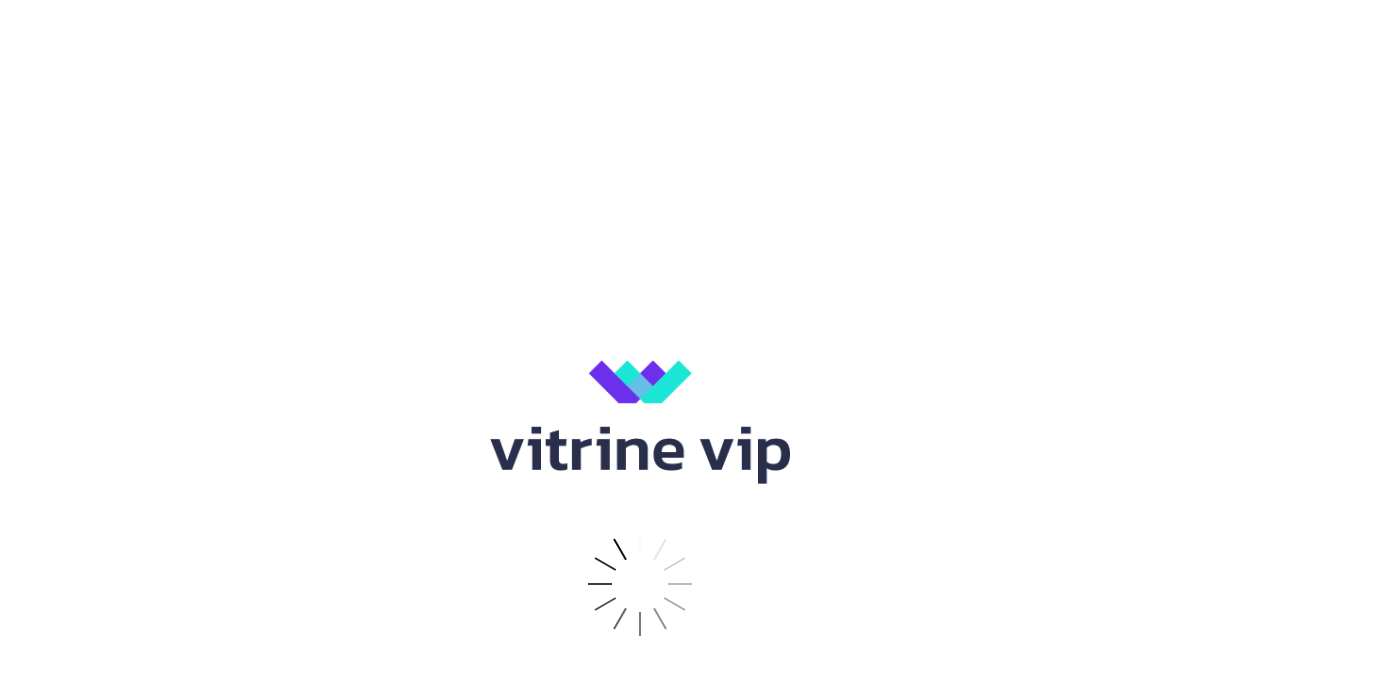

--- FILE ---
content_type: text/html; charset=UTF-8
request_url: https://shop.vitrine-vip.com/htc-10-with-4-gb-ram-and-32-gb-rom/
body_size: 21758
content:
<!DOCTYPE html>
<html lang="fr-FR" class="no-js" xmlns="http://www.w3.org/1999/html">
<head>
	<link rel="shortcut icon" href="//shop.vitrine-vip.com/wp-content/themes/rembrandt/favicon.ico"/>
	<meta charset="UTF-8">
	<meta name="apple-mobile-web-app-capable" content="yes"/>
	<meta name="viewport" content="width=device-width, initial-scale=1.0, maximum-scale=1.0, user-scalable=no"/>
    <title>HTC 10 avec 4 Go de RAM et 32 Go de ROM</title>
            <meta name="description" content="Achetez HTC 10 avec 4 Go de RAM et 32 Go de ROM chez shop.vitrine-vip.com! Livraison gratuite"/>
            <meta name="keywords" content="HTC 10 avec 4 Go de RAM et 32 Go de ROM, Acheter HTC 10 avec 4 Go de RAM et 32 Go de ROM, HTC, 10, avec, 4, Go, de, RAM, et, 32, Go, de, ROM"/>
            <meta property="og:title" content="HTC 10 avec 4 Go de RAM et 32 Go de ROM" />
            <meta property="og:description" content="Achetez HTC 10 avec 4 Go de RAM et 32 Go de ROM chez shop.vitrine-vip.com! Livraison gratuite" />
            <meta property="og:image" content="https://shop.vitrine-vip.com/wp-content/uploads/2021/03/1696-310b000cad1609f60b7d1cb3c19c28cf.jpeg" />
            <meta property="og:type" content="product" />
            	<link href="https://fonts.googleapis.com/css?family=EB+Garamond&subset=cyrillic" rel="stylesheet">

	<meta name='robots' content='noindex, nofollow' />
<link rel='dns-prefetch' href='//s.w.org' />
<link rel="alternate" type="application/rss+xml" title="Vitrine-Vip &raquo; HTC 10 avec 4 Go de RAM et 32 Go de ROM Flux des commentaires" href="https://shop.vitrine-vip.com/htc-10-with-4-gb-ram-and-32-gb-rom/feed/" />
<link rel="https://api.w.org/" href="https://shop.vitrine-vip.com/wp-json/" /><link rel="EditURI" type="application/rsd+xml" title="RSD" href="https://shop.vitrine-vip.com/xmlrpc.php?rsd" />
<link rel="wlwmanifest" type="application/wlwmanifest+xml" href="https://shop.vitrine-vip.com/wp-includes/wlwmanifest.xml" /> 
<meta name="generator" content="WordPress 5.7.10" />
<link rel="canonical" href="https://shop.vitrine-vip.com/htc-10-with-4-gb-ram-and-32-gb-rom/" />
<link rel='shortlink' href='https://shop.vitrine-vip.com/?p=1696' />
<link rel="alternate" type="application/json+oembed" href="https://shop.vitrine-vip.com/wp-json/oembed/1.0/embed?url=https%3A%2F%2Fshop.vitrine-vip.com%2Fhtc-10-with-4-gb-ram-and-32-gb-rom%2F" />
<link rel="alternate" type="text/xml+oembed" href="https://shop.vitrine-vip.com/wp-json/oembed/1.0/embed?url=https%3A%2F%2Fshop.vitrine-vip.com%2Fhtc-10-with-4-gb-ram-and-32-gb-rom%2F&#038;format=xml" />
<!-- start Simple Custom CSS and JS -->
<script type="text/javascript">
 </script>
<!-- end Simple Custom CSS and JS -->
<!-- start Simple Custom CSS and JS -->
<style type="text/css">
.count_item {
    background: #6C2FED !important;
}

.tel .icon::after{
  color: #6C2FED !important;
}

.email .icon::after{
  color: #6C2FED !important;
}

.row .product-item .wrap-img .discount {
  background-color: #6C2FED !important;
}

.product-item .price .old{
  color: #6C2FED !important;
}

.product-item .buy_now_btn{
  background-color: #6C2FED !important;
}

</style>
<!-- end Simple Custom CSS and JS -->
<!-- start Simple Custom CSS and JS -->
<style type="text/css">
/* Add your CSS code here.

For example:
.example {
    color: red;
}

For brushing up on your CSS knowledge, check out http://www.w3schools.com/css/css_syntax.asp

End of comment */ 

.h1cont h1, .h1cont span {
    display: inline-block;
    vertical-align: middle;
    font-size: 22px;
    display: none;
}</style>
<!-- end Simple Custom CSS and JS -->
<!-- start Simple Custom CSS and JS -->
<style type="text/css">
/* Add your CSS code here.

For example:
.example {
    color: red;
}

For brushing up on your CSS knowledge, check out http://www.w3schools.com/css/css_syntax.asp

End of comment */ 

.count {
  display:none;
}</style>
<!-- end Simple Custom CSS and JS -->
<!-- start Simple Custom CSS and JS -->
<style type="text/css">
/* Add your CSS code here.

For example:
.example {
    color: red;
}

For brushing up on your CSS knowledge, check out http://www.w3schools.com/css/css_syntax.asp

End of comment */ 

.h1cont span {
    color: #999;
    display: none;
}</style>
<!-- end Simple Custom CSS and JS -->
<!-- start Simple Custom CSS and JS -->
<style type="text/css">
/* Add your CSS code here.

For example:
.example {
    color: red;
}

For brushing up on your CSS knowledge, check out http://www.w3schools.com/css/css_syntax.asp

End of comment */ 

.category-header .wrap-head h1 {
    float: none;
    display: none;
}</style>
<!-- end Simple Custom CSS and JS -->
		<style type="text/css" id="wp-custom-css">
			div.product-rate{
	display:none !important;
}
.product-item .woo_item_link {
	border:1px solid #eee;
	display:block;
}
.checkout-main .bootstrap-select button {
	padding-top:0 !important;
	margin-top:8px !important;
}
.hasSelect .btn-group .btn-default {
	box-shadow:none !important;
}
.hasSelect .open .btn-default {
	box-shadow:none !important;
}
div.why_buy_text h5{
	font-weight: bold;
}
.menu-su{
	left: 10%;
	position: relative;
}
.menu-su a:before {
	content: '\e804';
	margin-right: 10px;
	font-family: fontello !important;
}

.menu-li{
	left: 10%;
	position: relative;
}
.menu-li a:before {
	content: '\e806';
	margin-right: 10px;
	font-family: fontello !important;
}
.menu-my{
	left: 10%;
	position: relative;
}
.menu-my a{
	display:none !important;
}
.menu-my a:before {
	content: '\e804';
	margin-right: 10px;
	font-family: fontello !important;
}
.power-off{
	left: 10%;
	position: relative;
}
.power-off a{
	display:none !important;
}
.power-off a:before {
	content: '\e808' !important;
	margin-right: 10px;
	font-family: fontello !important;
}
.youSave span.name{
	color:red !important;
}
.box-shipping-cart label{
	display:none !important;
	
}
.box-shipping-cart:after{
	content:'Livraison colissimo';
	font-weight:bold;
}
.box-shipping-cart{
	border:none !important;
	text-align:center;
}

.count{
	display:none;
}

.h1cont h1, .h1cont span {
    display: inline-block;
    vertical-align: middle;
    font-size: 22px;
    display: none;
}

.h1cont {
    display: block;
    align-items: center;
    text-align: center;
    margin: 20px 0;
    display: none;
}

.product-item .wrap-img .discount::before {
	visibility: visible !important;
	opacity: 1 !important;
}
.starRating {
    height: 30px;
    text-align: center;
    display: block;
    font-size: 12px;
    font-weight: 400;
    line-height: 15px;
    color: #444;
    display: none;
}
 div.star {
   
    display: none;
}

.text-secure {
   
    display: none;
}

.product-item .buy_now_btn {
    background-color: #ca9695;
    color: #ffffff;
    font-size: 14px;
    line-height: 18px;
    padding: 9px 16px 11px 16px;
    -webkit-border-radius: 0;
    -moz-border-radius: 0;
    border-radius: 0;
    transition: all 0.2s linear;
    -ms-transition: all 0.2s linear;
    -webkit-transition: all 0.2s linear;
    -o-transition: all 0.2s linear;
    visibility: hidden;
    text-transform: uppercase;
    opacity: 0;
    border-radius: 15px;
}
.product-item .starRating {
  
    display: none !important;
}


.product-item .buy_now_btn {
    background-color: #ca9695;
    color: #ffffff;
    font-size: 14px;
    line-height: 18px;
    padding: 9px 16px 11px 16px;
    -webkit-border-radius: 0;
    -moz-border-radius: 0;
    border-radius: 0;
    transition: all 0.2s linear;
    -ms-transition: all 0.2s linear;
    -webkit-transition: all 0.2s linear;
    -o-transition: all 0.2s linear;
    visibility: hidden;
    text-transform: uppercase;
    opacity: 0;
    border-radius: 15px;
}


.product-item .buy_now_btn {
    background-color: #b99190;
    color: #ffffff; 
    border-radius: 15px;
}

.h1cont h1, .h1cont span {
    display: inline-block;
    vertical-align: middle;
    font-size: 22px;
    display: none;
}
/* 
.h1cont span {
    color: #999;
    display: none;
} */
.h1cont{
	 display: none !important;
}
@media (min-width: 601px){
.category-header .select{
	margin-top:-3rem;
}
}
@media (min-width: 768px){
.category-header .select{
	margin-top:-5rem;
}
}		</style>
		    
                
    <style>
        .scene0 {background: url(//shop.vitrine-vip.com/wp-content/uploads/2022/03/slider_home0-5.jpg) no-repeat center center transparent!important;background-size:cover!important;}
        .home .home-slider .info .ft .btn.shop_now{background-color:#ae322f!important;border-color:#ae322f!important;color:#fff!important;}
        .home .home-slider .info .ft .btn.shop_now:hover{background-color:#fff!important;border-color:#fff!important;color:#333!important;}
        .header-desc .categories-menu li.current-cat-ancestor>a,
        .header-desc .categories-menu li.current-cat-parent>a,
        .header-desc .categories-menu li.current-cat>a,
        .header-desc .categories-menu li.current-menu-ancestor>a,
        .header-desc .categories-menu li.current-menu-item>a,
        .header-desc .categories-menu li.current-menu-parent>a,
        .header-desc .categories-menu li:hover a,
        .header-desc .categories-menu li a:active,
        .header-desc .categories-menu li a:hover {
            box-shadow: inset 0 -1px 0 0 #ae322f;
            color: #ae322f;
        }
        .header-desc .categories-menu ul.children>li:hover>a,
        .header-desc .categories-menu ul.sub-menu>li.current-cat>a,
        .header-desc .categories-menu ul.sub-menu>li:hover>a {
            color: white !important;
            background-color: #ae322f !important;
        }
        .header-mobile .mobile-main-menu .cat_menu-list li.current-cat>a span,
        .header-mobile .mobile-main-menu .cat_menu-list li.current-menu-item>a span {
            color: #ae322f;
        }
        @media (max-width: 768px) {
            .wrap-select-list .list .current-cat>a,
            .sort .list .current>a {
            background-color:#ae322f;            }
        }
        .size_chart_table tr+tr:hover{background: #ae322f!important; }
        .features div .text-feat b {
            color: #ae322f;
        }
        .header-desc .text-shipping {
            color: #ae322f;
        }
        .header-desc .cart a,
        .header-mobile .cart a{
            background-color: #ae322f;
        }

        .header-desc .cart a:hover,
        .header-mobile .cart a:hover,.header-desc .cart a:active,
        .header-mobile .cart a:active{
            background-color: #98312f;
        }
        .product-item .wrap-img .discount {
            background-color: #ae322f!important;
        }
        .home .home-slider .info .ft .btn.shop_now {
            background: #ae322f;
        }
        .product-item .price .sale,.single-product .product-price .salePrice .value,.single-product .product-price .youSave .save {
            color: #ae322f;
        }
        .features div .text-feat {
            color: #444;
        }
        .wrap-page-article {
            background: url() center top/cover no-repeat;
        }
        .header-desc .text-secure {
            background: url(//shop.vitrine-vip.com/wp-content/themes/rembrandt/img/trustf/sslupf.svg) center center/contain no-repeat;
        }
        .page-about .wrap-b1 p,
        .page-about .wrap-b1 .head {
            color: #fff;
        }
        .cart2 .btn.btn_orange,
        .single-product .modal-addCart .modal-footer .btn,
        .single-product .product-main .product-actions .btn.addCart {
            background-color: #FF8D38;
        }

        .single-product .product-main .product-actions .btn.addCart:hover {
            border: 1px solid #FF6E01;
            background-color: #FF6E01;
        }

        .single-product .modal-addCart .modal-footer .btn:hover {
            border: 1px solid #FF6E01;
            color: #FF6E01;
        }

        .cart2 .btn.btn_orange:hover{
            background-color: #FF6E01;
        }

        .page-article{
            color: #fff;
        }

        /* Shipping page */

        .shipping-page-content-with-icons .h1:after,
        .shipping-page-content-with-icons .h2:after,
        .shipping-page-content-with-icons .h3:after,
        .shipping-page-content-with-icons h1:after,
        .shipping-page-content-with-icons h2:after,
        .shipping-page-content-with-icons h3:after {
        background-color:#ae322f!important;        }

        /* END Shipping page */

        /* Buttons */
        
        .btn-bord,.btn-primary {
            border: 1px solid #ae322f!important;
            color: #ae322f;
            background:rgba(255,255,255,0.7);
        }

        .btn-bord.btn-black{
            background: #ae322f;
            color:#fff!important;
        }

        

        .btn-bord:hover,.btn-primary:hover,.btn-bord.btn-black:hover {
        background-color:rgb(152, 49, 47)!important;            border-color: rgb(152, 49, 47);
            color:#fff!important;
        }

        .page-contact form .btn-bord {
            color: #ae322f;
        }

        .header-desc .categories-menu li ul.children,
        .header-desc .categories-menu li ul.sub-menu {
        border-top: 2px solid #ae322f!important;        }

        .header-mobile .mobile-main-menu .head {
        background-color:#ae322f;        }

        .single-product .product-slider .thumb-list .slick-current img {
            border-color: #ae322f;
        }

                .home .home-list_page .box.box1{
            background-image: url();
        }
        .home .home-list_page .box.box2{
            background-image: url();
        }
        .home .home-list_page .box.box3{
            background-image: url();
        }

        .tab-content #shipping .q,
        .tab-content #shipping .q:hover,
        body.refund-policy .page-content .q,
        body.refund-policy .page-content .q:hover,
        body.shipping-delivery .page-content .q,
        body.shipping-delivery .page-content .q:hover,
        .single-product .product-content .tab-body a,
        .page-contact .info-mail a,.single-product .view_cart,a, a:hover {
            color: #37aacf;
        }

        .footer{background: #111!important;}
        .footer .copyright,.footer .contact a,.footer .contact a:before{color: #dadada!important;}
        .footer .f-head{color: #ffffff!important;}
        .footer .footer-menu li a{color: #ffffff!important;}
        
        .page-404__text{color:#333}
        .checkout-main.checkout-container .footer {
     display:none
}    </style>
	<!-- Google tag (gtag.js) -->
<script async src="https://www.googletagmanager.com/gtag/js?id=G-M8X14L27X7"></script>
<script>
  window.dataLayer = window.dataLayer || [];
  function gtag(){dataLayer.push(arguments);}
  gtag('js', new Date());

  gtag('config', 'G-M8X14L27X7');
</script>

<script src="//fw-cdn.com/10622449/3463690.js" chat="true"></script>            <meta property="og:url" content="https://shop.vitrine-vip.com/htc-10-with-4-gb-ram-and-32-gb-rom/" />
        <link rel="preload" href="https://shop.vitrine-vip.com/wp-content/themes/rembrandt-child/fonts/fontawesome-webfont.woff" as="font" type="font/woff" crossorigin>
    <link rel="preload" href="https://shop.vitrine-vip.com/wp-content/themes/rembrandt-child/fonts/glyphicons-halflings-regular.woff" as="font" type="font/woff" crossorigin>
    <link rel="preload" href="https://shop.vitrine-vip.com/wp-content/themes/rembrandt-child/fonts/ic.woff" as="font" type="font/woff" crossorigin>

    <link rel="preload" href="https://shop.vitrine-vip.com/wp-content/themes/rembrandt-child/fonts/OpenSans.woff" as="font" type="font/woff" crossorigin>
    <link rel="preload" href="https://shop.vitrine-vip.com/wp-content/themes/rembrandt-child/fonts/OpenSans600.woff" as="font" type="font/woff" crossorigin>
    <link rel="preload" href="https://shop.vitrine-vip.com/wp-content/themes/rembrandt-child/fonts/OpenSans700.woff" as="font" type="font/woff" crossorigin>
    <script>
        ajaxurl = 'https://shop.vitrine-vip.com/wp-admin/admin-ajax.php';
    </script>
    	<link rel="stylesheet" href="https://shop.vitrine-vip.com/wp-content/themes/rembrandt-child/css/custom.css" type="text/css">
	<link rel="stylesheet" href="https://shop.vitrine-vip.com/wp-content/themes/rembrandt-child/css/font-awesome.min.css" >
	<link rel="stylesheet" href="https://shop.vitrine-vip.com/wp-content/themes/rembrandt-child/css/layout.css">
</head>

<body class="product-template-default single single-product postid-1696  js-show-pre-selected-variation js-items-lazy-load rembrandt">
<div class="wrap body-inner-content-wrapper">

	<div class="shop_tech_menu">
	<div class="close-menu"></div>
<div class="des_menu">
<ul class="top-menu pull-left" ><li id="menu-item-1818" class="menu-item menu-item-type-custom menu-item-object-custom menu-item-1818"><a href="https://vitrine-vip.com/fr/ts/cgv.html"><span class="main-el-icon"></span>CGV</a></li>
<li id="menu-item-1819" class="menu-item menu-item-type-custom menu-item-object-custom menu-item-1819"><a href="https://vitrine-vip.com/fr/lm/mention-legales.html"><span class="main-el-icon"></span>Mentions légales</a></li>
<li id="menu-item-1820" class="menu-item menu-item-type-custom menu-item-object-custom menu-item-1820"><a href="https://vitrine-vip.com/fr/sd/expedition-et-livraison.html"><span class="main-el-icon"></span>Expédition &#038; Livraision</a></li>
<li id="menu-item-1821" class="menu-item menu-item-type-custom menu-item-object-custom menu-item-1821"><a href="https://vitrine-vip.com/fr/rp/remboursement-et-retour.html"><span class="main-el-icon"></span>Politique de remboursement et de retour</a></li>
<li id="menu-item-1822" class="menu-item menu-item-type-custom menu-item-object-custom menu-item-1822"><a href="https://vitrine-vip.com/fr/pp/politique-de-protection-des-donnees-personnelles.html"><span class="main-el-icon"></span>Politique de Confidentialité</a></li>
<li id="menu-item-1823" class="menu-item menu-item-type-custom menu-item-object-custom menu-item-1823"><a href="https://vitrine-vip.com/fr/fq/foire-aux-questions.html"><span class="main-el-icon"></span>FAQ</a></li>
<li id="menu-item-1824" class="menu-item menu-item-type-custom menu-item-object-custom menu-item-1824"><a href="https://vitrine-vip.com/fr/co/contact.html"><span class="main-el-icon"></span>Contact</a></li>
<li id="menu-item-1825" class="menu-item menu-item-type-custom menu-item-object-custom menu-item-1825"><a href="https://vitrine-vip.com/fr/hw/notre-offre.html"><span class="main-el-icon"></span>Notre offre</a></li>
<li id="menu-item-1826" class="menu-item menu-item-type-custom menu-item-object-custom menu-item-1826"><a href="https://vitrine-vip.com/fr/tr/suivre-votre-commande.html"><span class="main-el-icon"></span>Suivre votre commande</a></li>
<li id="menu-item-1827" class="menu-item menu-item-type-custom menu-item-object-custom menu-item-1827"><a href="https://vitrine-vip.com/fr/pm/moyens-de-paiement.html"><span class="main-el-icon"></span>Moyens de paiment</a></li>
</ul>	</div>
	<div class="mobile_menu">
	<ul><li id="menu-item-1835" class="menu-item menu-item-type-custom menu-item-object-custom menu-item-1835"><a href="https://vitrine-vip.com/fr/ts/cgv.html">CGV</a></li>
<li id="menu-item-1836" class="menu-item menu-item-type-custom menu-item-object-custom menu-item-1836"><a href="https://vitrine-vip.com/fr/lm/mention-legales.html">Mentions légales</a></li>
<li id="menu-item-1837" class="menu-item menu-item-type-custom menu-item-object-custom menu-item-1837"><a href="https://vitrine-vip.com/fr/sd/expedition-et-livraison.html">Expédition &#038; Livraision</a></li>
<li id="menu-item-1838" class="menu-item menu-item-type-custom menu-item-object-custom menu-item-1838"><a href="https://vitrine-vip.com/fr/rp/remboursement-et-retour.html">Politique de remboursement et de retour</a></li>
<li id="menu-item-1839" class="menu-item menu-item-type-custom menu-item-object-custom menu-item-1839"><a href="https://vitrine-vip.com/fr/pp/politique-de-protection-des-donnees-personnelles.html">Politique de Confidentialité</a></li>
<li id="menu-item-1840" class="menu-item menu-item-type-custom menu-item-object-custom menu-item-1840"><a href="https://vitrine-vip.com/fr/fq/foire-aux-questions.html">FAQ</a></li>
<li id="menu-item-1841" class="menu-item menu-item-type-custom menu-item-object-custom menu-item-1841"><a href="https://vitrine-vip.com/fr/co/contact.html">Contact</a></li>
<li id="menu-item-1842" class="menu-item menu-item-type-custom menu-item-object-custom menu-item-1842"><a href="https://vitrine-vip.com/fr/hw/notre-offre.html">Notre offre</a></li>
<li id="menu-item-1843" class="menu-item menu-item-type-custom menu-item-object-custom menu-item-1843"><a href="https://vitrine-vip.com/fr/tr/suivre-votre-commande.html">Suivre votre commande</a></li>
<li id="menu-item-1844" class="menu-item menu-item-type-custom menu-item-object-custom menu-item-1844"><a href="https://vitrine-vip.com/fr/pm/moyens-de-paiement.html">Moyens de paiment</a></li>
<li id="menu-item-79058" class="menu-item menu-item-type-custom menu-item-object-custom menu-item-79058"><a href="https://vitrine-vip.com/fr/su/s-abonner.html">S&rsquo;abonner</a></li>
<li id="menu-item-79059" class="menu-item menu-item-type-custom menu-item-object-custom menu-item-79059"><a href="https://vitrine-vip.com/fr/my/espace-membre.php">Mon compte</a></li>
</ul></div>
	</div>
<div class="header-top">
	<div class="container">
		<div class="row">
			<div class="pull-right">
							</div>
			<div class="header-top-rt">
			<div class="pull-right text-shipping-cont">
					<div class="text-shipping">Livraison gratuite</div>
				</div>
			</div>
			<div class="contact">
									<a href="tel:01 76 46 19 49" class="tel"><span class="icon"></span><span class="text">01 76 46 19 49</span></a>
													<a href="mailto:contact@vitrine-vip.com" class="email"><span class="icon"></span><span class="text">contact@vitrine-vip.com</span></a>
							</div>

		</div>
	</div>

</div>

	<header class="header-desc">
			<div class="wrap-header">
                <div class="container">
				<div class="logo-box header-desc-lft pull-left">
					<div class="logo">
						<a href="https://shop.vitrine-vip.com"><img src="//shop.vitrine-vip.com/wp-content/uploads/2022/03/Vitrine-vip.png" alt=""></a>
					</div>
                    <div class="menu-toggle">
                    </div>
                </div>
                <div class="header-mobile-srch">
                    <div class="mobile_search">
                    </div>
                    <div class="pull-right cart-sec">
                        <div class="cart">
                            <a href="https://shop.vitrine-vip.com/cart/"><span class="count_item" data-cart="quantity"></span>
                            <span class="custshopbag">
                            </span>
                            <span class="total-price js-total_price" data-cart="header_total_price">0.00</span><span class="total-price">€</span>
                            </a>                        </div>
                    </div>
                </div>
                <div class="header-desc-mid">
                    <form class="search-post" method="GET" action="https://shop.vitrine-vip.com/">
                        <input type="text" name="s" class="js-autocomplete-search" autocomplete="off" placeholder="Qu’est ce qui vous ferait plaisir ?" value="">
                        <button class="btn btn-default btn-inverse" type="submit"></button>
                        <!-- <span class="clear"></span> -->
                    </form>
                </div>
                <div class="header-desc-rt">
									<div class="pull-right ssl-sec">
						<span class="text-secure"></span>
					</div>
                                <div class="pull-right cart-sec">
                        <div class="cart">
                            <a href="https://shop.vitrine-vip.com/cart/"><span class="count_item" data-cart="quantity"></span>
                            <span class="custshopbag">
                            </span>
                            <span class="total-price js-total_price" data-cart="header_total_price">0.00</span><span class="total-price">€</span>
                            </a>                        </div>
                    </div>
                </div>
                </div>
            </div>
            <div class="categories-menu-sec">
                <div class="container">
			<ul class="categories-menu clearfix"><li id="menu-item-50" class="menu-item menu-item-type-taxonomy menu-item-object-product_cat current-product-ancestor current-menu-parent current-product-parent menu-item-50"><a href="https://shop.vitrine-vip.com/telephones/">Téléphones</a></li>
<li id="menu-item-51" class="menu-item menu-item-type-taxonomy menu-item-object-product_cat menu-item-51"><a href="https://shop.vitrine-vip.com/tv-home-cinema/">TV &#038; Home cinéma</a></li>
<li id="menu-item-48" class="menu-item menu-item-type-taxonomy menu-item-object-product_cat menu-item-48"><a href="https://shop.vitrine-vip.com/audio-hifi/">Audio &#038; HiFi</a></li>
<li id="menu-item-49" class="menu-item menu-item-type-taxonomy menu-item-object-product_cat menu-item-49"><a href="https://shop.vitrine-vip.com/photo-camescopes/">Photo &#038; Caméscopes</a></li>
<li id="menu-item-47" class="menu-item menu-item-type-taxonomy menu-item-object-product_cat menu-item-47"><a href="https://shop.vitrine-vip.com/objets-connectes/">Objets connectés</a></li>
<li id="menu-item-52" class="menu-item menu-item-type-taxonomy menu-item-object-product_cat menu-item-52"><a href="https://shop.vitrine-vip.com/accessoires-high-tech/">Accessoires High-Tech</a></li>
<li id="menu-item-1849" class="menu-su menu-item menu-item-type-custom menu-item-object-custom menu-item-1849"><a href="https://vitrine-vip.com/fr/su/s-abonner.html">S&rsquo;abonner</a></li>
<li id="menu-item-1878" class="menu-li menu-item menu-item-type-custom menu-item-object-custom menu-item-1878"><a href="https://vitrine-vip.com/fr/li/login.html">Connexion</a></li>
<li id="menu-item-1880" class="menu-my menu-item menu-item-type-custom menu-item-object-custom menu-item-1880"><a href="https://vitrine-vip.com/fr/my/espace-membre.php">Mon compte</a></li>
<li id="menu-item-1892" class="power-off menu-item menu-item-type-custom menu-item-object-custom menu-item-1892"><a href="https://vitrine-vip.com/fr/lo/logout.html"></a></li>
</ul>            </div>
            </div>
        <div class="mobile_searchBx">
            <form class="search-post mobile_seacrh_form" method="GET" action="https://shop.vitrine-vip.com/">
                <input type="text" name="s" class="js-autocomplete-search" autocomplete="off" placeholder="Qu’est ce qui vous ferait plaisir ?" value="">
                <button class="btn btn-default btn-inverse" type="submit"></button>
            </form>
        </div>
	</header>

    

<script type="application/ld+json">
    {"@context":"https:\/\/schema.org\/","@type":"Organization","name":"shop.vitrine-vip.com","url":"shop.vitrine-vip.com","logo":"\"\/\/shop.vitrine-vip.com\/wp-content\/uploads\/2022\/03\/Vitrine-vip.png\"","contactPoint":{"@type":"ContactPoint","contactType":"customer support","email":"","url":"shop.vitrine-vip.com"},"sameAs":[]}</script>

<script type="application/ld+json">
    {"@context":"https:\/\/schema.org\/","@type":"WebSite","url":"shop.vitrine-vip.com","potentialAction":{"@type":"SearchAction","target":"shop.vitrine-vip.com\/?s={s}","query-input":"required name=s"}}</script>



<script type="application/ld+json">
    {"@context":"https:\/\/schema.org\/","@type":"Product","name":"HTC 10 avec 4 Go de RAM et 32 Go de ROM","image":"https:\/\/shop.vitrine-vip.com\/wp-content\/uploads\/2021\/03\/1696-69859f19c69eaf57f8bc96ca1535a453.jpeg","description":"Achetez HTC 10 avec 4 Go de RAM et 32 Go de ROM chez shop.vitrine-vip.com! Livraison gratuite","sku":"200000828:200003983;14:350850","category":"T\u00e9l\u00e9phones","mpn":1696,"brand":{"@type":"Thing","name":"shop.vitrine-vip.com"},"offers":[{"@type":"Offer","url":"https:\/\/shop.vitrine-vip.com\/htc-10-with-4-gb-ram-and-32-gb-rom\/?sku=200000828:200003983;14:350850","priceCurrency":"EUR","price":156.6,"priceValidUntil":"2026-02-18","name":"HTC 10 avec 4 Go de RAM et 32 Go de ROM","availability":"https:\/\/schema.org\/InStock","itemCondition":"https:\/\/schema.org\/NewCondition"},{"@type":"Offer","url":"https:\/\/shop.vitrine-vip.com\/htc-10-with-4-gb-ram-and-32-gb-rom\/?sku=200000828:200003983;14:350853","priceCurrency":"EUR","price":152.1,"priceValidUntil":"2026-02-18","name":"HTC 10 avec 4 Go de RAM et 32 Go de ROM","availability":"https:\/\/schema.org\/InStock","itemCondition":"https:\/\/schema.org\/NewCondition"},{"@type":"Offer","url":"https:\/\/shop.vitrine-vip.com\/htc-10-with-4-gb-ram-and-32-gb-rom\/?sku=200000828:200003983;14:10","priceCurrency":"EUR","price":156.6,"priceValidUntil":"2026-02-18","name":"HTC 10 avec 4 Go de RAM et 32 Go de ROM","availability":"https:\/\/schema.org\/InStock","itemCondition":"https:\/\/schema.org\/NewCondition"},{"@type":"Offer","url":"https:\/\/shop.vitrine-vip.com\/htc-10-with-4-gb-ram-and-32-gb-rom\/?sku=200000828:200003982;14:350853","priceCurrency":"EUR","price":133.5,"priceValidUntil":"2026-02-18","name":"HTC 10 avec 4 Go de RAM et 32 Go de ROM","availability":"https:\/\/schema.org\/InStock","itemCondition":"https:\/\/schema.org\/NewCondition"},{"@type":"Offer","url":"https:\/\/shop.vitrine-vip.com\/htc-10-with-4-gb-ram-and-32-gb-rom\/?sku=200000828:200003982;14:691","priceCurrency":"EUR","price":133.5,"priceValidUntil":"2026-02-18","name":"HTC 10 avec 4 Go de RAM et 32 Go de ROM","availability":"https:\/\/schema.org\/InStock","itemCondition":"https:\/\/schema.org\/NewCondition"},{"@type":"Offer","url":"https:\/\/shop.vitrine-vip.com\/htc-10-with-4-gb-ram-and-32-gb-rom\/?sku=200000828:200003982;14:350850","priceCurrency":"EUR","price":138.3,"priceValidUntil":"2026-02-18","name":"HTC 10 avec 4 Go de RAM et 32 Go de ROM","availability":"https:\/\/schema.org\/InStock","itemCondition":"https:\/\/schema.org\/NewCondition"},{"@type":"Offer","url":"https:\/\/shop.vitrine-vip.com\/htc-10-with-4-gb-ram-and-32-gb-rom\/?sku=200000828:200003983;14:691","priceCurrency":"EUR","price":152.1,"priceValidUntil":"2026-02-18","name":"HTC 10 avec 4 Go de RAM et 32 Go de ROM","availability":"https:\/\/schema.org\/InStock","itemCondition":"https:\/\/schema.org\/NewCondition"},{"@type":"Offer","url":"https:\/\/shop.vitrine-vip.com\/htc-10-with-4-gb-ram-and-32-gb-rom\/?sku=200000828:200003982;14:10","priceCurrency":"EUR","price":138.3,"priceValidUntil":"2026-02-18","name":"HTC 10 avec 4 Go de RAM et 32 Go de ROM","availability":"https:\/\/schema.org\/InStock","itemCondition":"https:\/\/schema.org\/NewCondition"}]}</script>

<script type="application/ld+json">
    {"@context":"https:\/\/schema.org\/","@type":"CreativeWork","keywords":"HTC 10 avec 4 Go de RAM et 32 Go de ROM, Acheter HTC 10 avec 4 Go de RAM et 32 Go de ROM, HTC, 10, avec, 4, Go, de, RAM, et, 32, Go, de, ROM"}</script>
<!-- BREADCRUMBS -->
<div class="breadcrumbs">
	<div class="container">
		<div class="pr-breadcrumbs"><a href="https://shop.vitrine-vip.com/">Accueil</a><span class="ic icon-right-arrow"></span><span><a  href="https://shop.vitrine-vip.com/telephones/">Téléphones</a></span><span class="ic icon-right-arrow"></span><span class="current">HTC 10 avec 4 Go de RAM et 32 Go de ROM</span></div><!-- .breadcrumbs -->	</div>
</div>

    <div class="container">
        <div class="adapbread">
            <a href="https://shop.vitrine-vip.com/telephones/">
                <i class="ic icon-left-arrow"></i> Téléphones            </a>
        </div>
    </div>



	<div class="product-main" data-id="1696"
                  data-mediaimg="https://shop.vitrine-vip.com/wp-content/uploads/2021/03/1696-69859f19c69eaf57f8bc96ca1535a453.jpeg"
         
    >
		<div class="container">
			<div class="row">
				<div class="col-lg-28">

					<div class="js-sticky">

						    <div class="single_slide_cont">
        <div class="single_slide">
            <div class="slider-next"></div>
            <div class="slider-prev"></div>
            <div class="item_slider">
                <div class="item"><div class="itembgr" data-img="https://shop.vitrine-vip.com/wp-content/uploads/2021/03/1696-69859f19c69eaf57f8bc96ca1535a453.jpeg?1000"  data-zoom-image="https://shop.vitrine-vip.com/wp-content/uploads/2021/03/1696-69859f19c69eaf57f8bc96ca1535a453.jpeg?1000"><img data-lazy="https://shop.vitrine-vip.com/wp-content/uploads/2021/03/1696-69859f19c69eaf57f8bc96ca1535a453.jpeg" alt="" title="1696-69859f19c69eaf57f8bc96ca1535a453.jpeg"/></div></div><div class="item"><div class="itembgr" data-img="https://shop.vitrine-vip.com/wp-content/uploads/2021/03/1696-8f675478d34332450558add612720663.jpg?1000"  data-zoom-image="https://shop.vitrine-vip.com/wp-content/uploads/2021/03/1696-8f675478d34332450558add612720663.jpg?1000"><img data-lazy="https://shop.vitrine-vip.com/wp-content/uploads/2021/03/1696-8f675478d34332450558add612720663.jpg" alt="" title="1696-8f675478d34332450558add612720663.jpg"/></div></div><div class="item"><div class="itembgr" data-img="https://shop.vitrine-vip.com/wp-content/uploads/2021/03/1696-7a026d0fb90506be0404c1f3b912e777.jpg?1000"  data-zoom-image="https://shop.vitrine-vip.com/wp-content/uploads/2021/03/1696-7a026d0fb90506be0404c1f3b912e777.jpg?1000"><img data-lazy="https://shop.vitrine-vip.com/wp-content/uploads/2021/03/1696-7a026d0fb90506be0404c1f3b912e777.jpg" alt="" title="1696-7a026d0fb90506be0404c1f3b912e777.jpg"/></div></div><div class="item"><div class="itembgr" data-img="https://shop.vitrine-vip.com/wp-content/uploads/2021/03/1696-e512358ace3450d25895993162e18e68.jpg?1000"  data-zoom-image="https://shop.vitrine-vip.com/wp-content/uploads/2021/03/1696-e512358ace3450d25895993162e18e68.jpg?1000"><img data-lazy="https://shop.vitrine-vip.com/wp-content/uploads/2021/03/1696-e512358ace3450d25895993162e18e68.jpg" alt="" title="1696-e512358ace3450d25895993162e18e68.jpg"/></div></div><div class="item"><div class="itembgr" data-img="https://shop.vitrine-vip.com/wp-content/uploads/2021/03/1696-42014623f4376266507800704e467d3b.jpg?1000"  data-zoom-image="https://shop.vitrine-vip.com/wp-content/uploads/2021/03/1696-42014623f4376266507800704e467d3b.jpg?1000"><img data-lazy="https://shop.vitrine-vip.com/wp-content/uploads/2021/03/1696-42014623f4376266507800704e467d3b.jpg" alt="" title="1696-42014623f4376266507800704e467d3b.jpg"/></div></div>            </div>
        </div>
        <div class="single_showroom">
                        <div class="item_sqr">
                <img style="display:none;" class="makezoom" data-lazy="https://shop.vitrine-vip.com/wp-content/uploads/2021/03/1696-69859f19c69eaf57f8bc96ca1535a453-640x640.jpeg" data-zoom-image="https://shop.vitrine-vip.com/wp-content/uploads/2021/03/1696-69859f19c69eaf57f8bc96ca1535a453.jpeg" alt=""/>
            </div>
            <div class="swiper-button-next2"></div>
            <div class="swiper-button-prev2"></div>
            <div class="play_video_showroom"></div>
        </div>
    </div>
    					</div>
                    <div>
                        
    <div class="item_adap_slider">
        <div class="item_adap_slider_cont">
            <div class="item"><div class="item_sqr"><img  data-lazy="https://shop.vitrine-vip.com/wp-content/uploads/2021/03/1696-69859f19c69eaf57f8bc96ca1535a453-640x640.jpeg" alt=""/></div></div><div class="item"><div class="item_sqr"><img  data-lazy="https://shop.vitrine-vip.com/wp-content/uploads/2021/03/1696-8f675478d34332450558add612720663-640x600.jpg" alt=""/></div></div><div class="item"><div class="item_sqr"><img  data-lazy="https://shop.vitrine-vip.com/wp-content/uploads/2021/03/1696-7a026d0fb90506be0404c1f3b912e777-640x600.jpg" alt=""/></div></div><div class="item"><div class="item_sqr"><img  data-lazy="https://shop.vitrine-vip.com/wp-content/uploads/2021/03/1696-e512358ace3450d25895993162e18e68-640x600.jpg" alt=""/></div></div><div class="item"><div class="item_sqr"><img  data-lazy="https://shop.vitrine-vip.com/wp-content/uploads/2021/03/1696-42014623f4376266507800704e467d3b-640x600.jpg" alt=""/></div></div>        </div>
    </div>
                        </div>

					
				</div>
				<div class="col-lg-32">
					<div class="product-info js-sticky-main">
                        <form method="POST" id="form_singleProduct" class="form-SingleProduct">
						<h1 class="head" itemprop="name">HTC 10 avec 4 Go de RAM et 32 Go de ROM</h1>

						<div class="product-rate">
							<div class="stars"><span class="star star-full"></span><span class="star star-full"></span><span class="star star-full"></span><span class="star star-full"></span><span class="star star-no"></span></div>								<span>80%</span>
								des clients ont apprécié ce produit !																				</div>

						<div class="product-price">
    <div class="priceflex">
        <div class="price" data-productPrice="price" style="display:none;">
            <span class="value product-single__old-price-text" data-singleProduct="price"></span>
        </div>
        <div class="salePrice" data-productPrice="salePrice" style="display:none;">
            (Prix VIP <span class="value" data-singleProduct="savePrice"></span>)
        </div>

    </div>

	<div class="youSave" data-productPrice="savePercent" style="display:none;">
		<span class="name">Economisez :</span><span class="save" data-singleProduct="save"></span>
		<span class="savePercent">(<span data-singleProduct="savePercent"></span>%)</span><span class="name hide-logged"> en devenant Abonné VIP</span>
	</div>

        <span style="display: none;" data-singleProduct="stock">1111</span>

	
</div>



							<input type="hidden" name="post_id" value="1696">
							<input type="hidden" name="currency" value="EUR"><input type="hidden" name="_price" value="313.20"><input type="hidden" name="_price_nc" value="313.2"><input type="hidden" name="_save" value="156.6"><input type="hidden" name="_save_nc" value="156.6"><input type="hidden" name="stock" value="1111"><input type="hidden" name="savePercent" value="50"><input type="hidden" name="_salePrice" value="156.60"><input type="hidden" name="_salePrice_nc" value="156.6"><input type="hidden" name="price" value="313.20 €"><input type="hidden" name="salePrice" value="156.60 €"><input type="hidden" name="save" value="156.60 €"><input type="hidden" name="currency_shipping" value="EUR"><input type="hidden" name="variation_default" value="">							<div class="product-meta js-empty-sku-view">
								<div class="meta">


									<script type="text/javascript">
			window.skuAttr = {"200000828:200003983;14:350850":{"quantity":141,"price":"313.20 \u20ac","isActivity":true,"salePrice":"156.60 \u20ac","_price_nc":313.2,"_salePrice_nc":156.6,"discount":50,"save":"156.60 \u20ac","_save_nc":156.6,"_price":"313.20","_salePrice":"156.60"},"200000828:200003983;14:350853":{"quantity":126,"price":"304.20 \u20ac","isActivity":true,"salePrice":"152.10 \u20ac","_price_nc":304.2,"_salePrice_nc":152.1,"discount":50,"save":"152.10 \u20ac","_save_nc":152.1,"_price":"304.20","_salePrice":"152.10"},"200000828:200003983;14:10":{"quantity":146,"price":"313.20 \u20ac","isActivity":true,"salePrice":"156.60 \u20ac","_price_nc":313.2,"_salePrice_nc":156.6,"discount":50,"save":"156.60 \u20ac","_save_nc":156.6,"_price":"313.20","_salePrice":"156.60"},"200000828:200003982;14:350853":{"quantity":148,"price":"267.00 \u20ac","isActivity":true,"salePrice":"133.50 \u20ac","_price_nc":267,"_salePrice_nc":133.5,"discount":50,"save":"133.50 \u20ac","_save_nc":133.5,"_price":"267.00","_salePrice":"133.50"},"200000828:200003982;14:691":{"quantity":134,"price":"267.00 \u20ac","isActivity":true,"salePrice":"133.50 \u20ac","_price_nc":267,"_salePrice_nc":133.5,"discount":50,"save":"133.50 \u20ac","_save_nc":133.5,"_price":"267.00","_salePrice":"133.50"},"200000828:200003982;14:350850":{"quantity":150,"price":"276.60 \u20ac","isActivity":true,"salePrice":"138.30 \u20ac","_price_nc":276.6,"_salePrice_nc":138.3,"discount":50,"save":"138.30 \u20ac","_save_nc":138.3,"_price":"276.60","_salePrice":"138.30"},"200000828:200003983;14:691":{"quantity":116,"price":"304.20 \u20ac","isActivity":true,"salePrice":"152.10 \u20ac","_price_nc":304.2,"_salePrice_nc":152.1,"discount":50,"save":"152.10 \u20ac","_save_nc":152.1,"_price":"304.20","_salePrice":"152.10"},"200000828:200003982;14:10":{"quantity":150,"price":"276.60 \u20ac","isActivity":true,"salePrice":"138.30 \u20ac","_price_nc":276.6,"_salePrice_nc":138.3,"discount":50,"save":"138.30 \u20ac","_save_nc":138.3,"_price":"276.60","_salePrice":"138.30"}};
			window.sku = {"200000828:200003982":{"prop_id":"200000828","prop_title":"Version","sku_id":"200003982","title":"M10 US Sprint","img":""},"200000828:200003983":{"prop_id":"200000828","prop_title":"Version","sku_id":"200003983","title":"M10 4G LTE","img":""},"14:10":{"prop_id":"14","prop_title":"Couleur","sku_id":"10","title":"Red","img":""},"14:691":{"prop_id":"14","prop_title":"Couleur","sku_id":"691","title":"Gray","img":""},"14:350853":{"prop_id":"14","prop_title":"Couleur","sku_id":"350853","title":"Silver","img":""},"14:350850":{"prop_id":"14","prop_title":"Couleur","sku_id":"350850","title":"Gold","img":""}};
		</script><div class="m-row item-sku sku-text">
                        <div class="name">Version:</div><div class="value_cont"><div class="value"><span class="js-sku-set meta-item sku-set active" data-set="200000828" data-meta="1" data-title="M10 US Sprint">M10 US Sprint
                            <input type="hidden" name="sku-meta" value="200000828:200003982" id="check-200000828-1">
                            </span><span class="js-sku-set meta-item sku-set " data-set="200000828" data-meta="2" data-title="M10 4G LTE">M10 4G LTE
                            <input type="hidden" name="sku-meta" value="200000828:200003983" id="check-200000828-2">
                            </span></div></div>
                        <div class="sku-warning" style="display:none">Veuillez sélectionner: Version</div>
                        <input type="hidden" id="set-200000828" name="sku-meta-set[]" value="200000828:200003982">
                    </div><div class="m-row item-sku sku-text">
                        <div class="name">Couleur:</div><div class="value_cont"><div class="value"><span class="js-sku-set meta-item sku-set active" data-set="14" data-meta="1" data-title="Red">Red
                            <input type="hidden" name="sku-meta" value="14:10" id="check-14-1">
                            </span><span class="js-sku-set meta-item sku-set " data-set="14" data-meta="2" data-title="Gray">Gray
                            <input type="hidden" name="sku-meta" value="14:691" id="check-14-2">
                            </span><span class="js-sku-set meta-item sku-set " data-set="14" data-meta="3" data-title="Silver">Silver
                            <input type="hidden" name="sku-meta" value="14:350853" id="check-14-3">
                            </span><span class="js-sku-set meta-item sku-set " data-set="14" data-meta="4" data-title="Gold">Gold
                            <input type="hidden" name="sku-meta" value="14:350850" id="check-14-4">
                            </span></div></div>
                        <div class="sku-warning" style="display:none">Veuillez sélectionner: Couleur</div>
                        <input type="hidden" id="set-14" name="sku-meta-set[]" value="14:10">
                    </div>																		<div class="m-row" style="display:none;" >
										<div class="name">Livraison :</div>
										<div class="value">
											<div class="product-shipping">
												<div class="single-shipping-select single-shipping-multi">
				<select class="picker" data-singleProduct="single-shipping" name="shipping"><option value="standard" data-info="" data-price="0"
                    data-cost_nc="0.00" data-template="{{price}} Standard">0.00 € Standard</option><option value="free" data-info="7 jours" data-price="0"
                    data-cost_nc="0.00" data-template="{{price}} Livraison membres VIP">0.00 € Livraison membres VIP</option><option value="super_savings" data-info="7 jours" data-price="8.388"
                    data-cost_nc="10.07" data-template="{{price}} Livraison non membres">10.07 € Livraison non membres</option></select><div class="shipping-info" data-singleProduct="shipping-info"></div></div>											</div>
										</div>
									</div>
								</div>
                                                                							</div>


                                                            
                                
                                <div class="m-row ">
                                    <div class="value">
                                        <div class="product-quantity js-wrap_quantity">
<div class="input-group-quantity" data-quantity>
			<span class="">
				<button class="btn btn-minus" type="button" data-quantity="remove">&minus;</button>
			</span>
			<input name="quantity" type="text" class="form-control js-single-quantity" value="1" min="1" max="9999" maxlength="5" autocomplete="off" placeholder="1" data-oldprice="313.20 €" data-price="156.60 €">
			<span class="">
				<button class="btn btn-plus" type="button" data-quantity="add">&plus;</button>
			</span>
		</div></div>
                                    </div>
                                </div>


                                <div class="product-actions">
                                    <div class="wrap-add-cart">
                                        <button class="btn addCart" data-singleProduct="addCart" type="button">
                                            <span>Ajouter au panier</span>
                                        </button>
                                        <div class="view_cart">Voir le panier&#8594;</div>
                                    </div>

                                                                                                        </div>


                                                    </form>
					</div>
				</div>
			</div>
		</div>
	</div>
    	<div class="product-content">
		<div class="container">
            <div class="">
                <div class="tab_heads">
                    <div id="item-details" class="tab_head active">
                        Description                    </div>

                                            <div id="item-returns" class="tab_head ">
                            Livraison et Paiement                        </div>
                                    </div>

                <div class="tab_bodies">
                    <div class="adap_tab_head active" data-id="item-details">
                        détails du produit                    </div>
                    <div class="item-details tab_body content show">
                        <div class="tab-wrap">
	<div class="tab-body" itemprop="description" itemtype="http://schema.org/Product">
		<div id="single-product-description-block" class="content">
			<ul>
<li>Item Type: Smartphone</li>
<li>Condition: Refurbished</li>
<li>Supported Networks: GSM/HSPA/LTE</li>
<li>Dimensions: 5.74 x 2.83 x 0.35 in</li>
<li>Weight: 5.68 oz</li>
<li>SIM: Nano-SIM</li>
<li>Display Size: 5.2 inches</li>
<li>Resolution: 1440 x 2560 Pixels</li>
<li>OS: Android 6.0.1</li>
<li>Chipset: Qualcomm MSM8996 Snapdragon 820</li>
<li>Card Slot: microSD</li>
<li>Memory: 4 GB RAM, 32 GB ROM</li>
<li>Primary Camera: 12 MP</li>
<li>Selfie Camera: 5 MP</li>
<li>Connector Type: USB Type-C</li>
<li>Battery: Non-Removable 3000 mAh</li>
<li>Package Includes: Smartphone, Charger, USB Cable</li>
</ul>
		</div>
	</div>
</div>
                    </div>
                    
                                            <div class="adap_tab_head" data-id="item-returns">
                            Livraison et Paiement                         </div>
                        <div class="item-returns tab_body content">
                            <div class="tab-wrap">

	<div class="tab-body">
		
		<h2 class="colored">EXPEDITION ET LIVRAISON</h2>

<p>Nous sommes fiers d'offrir des services d'expédition qui livrent sous 7 jours ouvrables maximum après la réception du paiement. Rien n'est plus important pour nous que d'offrir à nos clients un service irréprochable. Nous continuerons à nous perfectionner pour répondre aux besoins de tous nos clients, en fournissant un service au-delà de toutes les attentes partout dans le monde.</p>
<h3>Comment transportez-vous les paquets?</h3>

<p>Les colis de notre entrepôt en Chine seront expédiés par ePacket ou EMS en fonction du poids et de la taille du produit. Les colis expédiés de notre entrepôt américain sont expédiés par USPS.</p>
<h3>Est-ce que vous offrez la livraison gratuite?</h3>

<p>Oui. Nous offrons une livraison gratuite à tous non membres VIP. </p>
<h3>Qu'en est-il des douanes?</h3>

<p>Nous ne sommes pas responsables des frais de douane une fois que les articles ont été expédiés. En achetant nos produits, vous consentez qu'un ou plusieurs paquets peuvent vous être expédiés et que vous receviez des frais supplémentaires lorsqu'ils arrivent dans votre pays.</p>
<h3>Combien de temps prend la livraison?</h3>

Le temps de livraison varie selon l'emplacement. Ce sont nos estimations:
<div class="table-responsive">
	<span class="tlid-translation translation" lang="fr"><span class="" title="">Délai de livraison maximum – 7 jours ouvrables.</span></span></div>
	<span class="info">*Cela n'inclut pas notre temps de traitement de 2 à 5 jours.</span>
</div>

<h3>Fournissez-vous des informations de suivi?</h3>

<p>Oui, vous recevrez un courrier électronique une fois que votre commande sera expédiée contenant vos informations de suivi. Si vous n'avez pas reçu d'informations de suivi dans les 5 jours, contactez-nous.</p>
<h3>Mon suivi indique "aucune information disponible pour le moment".</h3>

<p>Pour certaines entreprises de transport, il faut 2 à 5 jours ouvrables pour que les informations de suivi soient mises à jour sur le système.	Si votre commande a été placée il y a plus de 5 jours ouvrables et qu'il n'y a toujours pas d'information sur votre numéro de suivi, contactez-nous.</p>
<h3>Mes articles seront-ils envoyés dans un seul paquet?</h3>

<p>Pour des raisons logistiques, les éléments du même achat seront parfois envoyés dans des paquets distincts, même si vous avez spécifié une livraison combinée.</p>

<p>Si vous avez d'autres questions, contactez-nous et nous ferons de notre mieux pour vous aider.</p>

<h2 class="colored">POLITIQUE DE REMBOURSEMENTS ET RETOURS</h2>

<h3>Annulation de commande</h3>
<p>Toutes les commandes peuvent être annulées avant leur expédition. Si votre commande a été payée et que vous devez apporter un changement ou annuler une commande, vous devez nous contacter dans les 12 heures. Une fois le processus d'emballage et d'expédition commencé, elles ne peuvent plus être annulé.</p>
<h3>Remboursements</h3>
<p>Votre satisfaction est notre priorité n°1. Par conséquent, vous pouvez demander un remboursement ou une réexpédition pour les produits commandés si :</p>
<ul>
    <li>Si vous avez <b>ne pas</b> Recevoir le produit dans le délai de garanti (45 jours hors délai de traitement compris entre 2 et 5 jours), vous pouvez demander un remboursement ou un renvoi.</li>
    <li>Si vous avez reçu un mauvais article, vous pouvez demander un remboursement ou un renvoi.</li>
    <li>Si vous ne voulez pas du produit que vous avez reçu, vous pouvez demander un remboursement mais vous devez retourner l'objet à vos frais et l'article doit être inutilisé.</li>
</ul>
<p>Nous faisons <b>ne pas</b> procéder au remboursement si :</p>
<ul>
    <li>Votre commande n'est pas arrivée en raison d'une erreur de votre part (ex : mauvaise adresse d'expédition)</li>
    <li>Votre commande n'est pas arrivée en raison de circonstances exceptionnelles hors de notre contrôle <a class="q" href="/">Vitrine-Vip</a> (ex : non dédouané par les douanes, retardé par une catastrophe naturelle).</li>
    <li>D'autres circonstances exceptionnelles hors de notre contrôle <span class="q">https://shop.vitrine-vip.com</span></li>
</ul>
<p class="info"><i>*Vous pouvez soumettre des demandes de remboursement dans les 15 jours suivant la fin de la période de livraison garantie (45 jours). Vous pouvez le faire en envoyant un message sur <a href="https://shop.vitrine-vip.com/contact-us/">Contactez-nous</a> page</i></p>
<p>Si le remboursement est approuvé, vous serez alors crédité automatiquement sur votre carte de crédit ou via le mode de paiement que vous avez choisi dans un délai de 14 jours.</p>
<h3>Echanges</h3>
<p>Si, pour une raison quelconque, vous souhaitez échanger votre produit, vous devez nous contacter en premier lieu et nous vous guiderons dans les étapes à suivre.</p>
<p>Ne pas nous renvoyer votre achat si nous ne vous autorisons pas à le faire.</p>	</div><!-- .tab-body -->
</div><!-- .tab-wrap -->                        </div>
                                    </div>

            </div><!-- .row -->

            <div id="feedback-mobile" class="row">
                <div class="col-xs-60 sm-feedback md-feedback">
                    

                </div>
            </div>

		</div>
	</div>


<div class="aship-box-products list-product related-products">
				<div class="container">
					<div class="p-heading">
						<div class="aship-title p-title">PRODUITS ASSOCIES</div>
			</div><div class="row"><div class="col-xs-30 col-md-15">
<div class="product-item woo_item_product" data-post_id="1693" data-currency="EUR" data-price="435" data-saleprice="217.5"  itemscope="" itemtype="http://schema.org/Product">
	<input type="hidden" name="currency" value="EUR"><input type="hidden" name="_price" value="435.00"><input type="hidden" name="_price_nc" value="435"><input type="hidden" name="stock" value="2084"><input type="hidden" name="_salePrice" value="217.50"><input type="hidden" name="_salePrice_nc" value="217.5"><input type="hidden" name="price" value="435.00 €"><input type="hidden" name="salePrice" value="217.50 €"><input type="hidden" name="variation_default" value="lowest_price"><meta itemprop='image' content='https://shop.vitrine-vip.com/wp-content/uploads/2021/03/1693-7fd02d05e6083459b573995459994fef-350x350.jpeg'>
        <meta itemprop='mpn' content='1693'>
        <meta itemprop='brand' content='shop.vitrine-vip.com'>
        <div itemprop='offers' itemscope='' itemtype='http://schema.org/Offer'>
            <meta itemprop='price' content='217.5'>
            <meta itemprop='priceCurrency' content='EUR'/>
            <meta itemprop='url' content='https://shop.vitrine-vip.com/apple-iphone-7-with-32-128-256-gb-rom/'>
            <meta itemprop='availability' content='https://schema.org/InStock'>
            <meta itemprop='priceValidUntil' content='2026-02-18'>
        </div>
            <a href="https://shop.vitrine-vip.com/apple-iphone-7-with-32-128-256-gb-rom/" class="woo_item_link">
		<div class="woo_item_img wrap-img">
                        <div class="img_content">
                
                    <img data-src="https://shop.vitrine-vip.com/wp-content/uploads/2021/03/1693-7fd02d05e6083459b573995459994fef-350x350.jpeg">
                            </div>
			                <div class="discount"><span>&minus;50&percnt;</span></div>
			

		</div>
		<div class="woo_item_content">
			<div itemprop="name" class="title">Apple iPhone 7 avec ROM de 32/128/256 Go</div>
			<span class="starRating">
				<div class="stars"><span class="star star-full"></span><span class="star star-full"></span><span class="star star-full"></span><span class="star star-full"></span><span class="star star-no"></span></div>			</span>
			<div class="price">
									<div class="old js-price"></div>
								(Prix VIP <div class="sale js-salePrice"></div>)
			</div>
			
			<div class="buy_now_div">
				<button class="btn buy_now_btn" type="button"> <span>Acheter</span> </button>
			</div>
		</div>
	</a>
</div>
 </div><div class="col-xs-30 col-md-15">
<div class="product-item woo_item_product" data-post_id="1695" data-currency="EUR" data-price="331.2" data-saleprice="165.6"  itemscope="" itemtype="http://schema.org/Product">
	<input type="hidden" name="currency" value="EUR"><input type="hidden" name="_price" value="331.20"><input type="hidden" name="_price_nc" value="331.2"><input type="hidden" name="stock" value="822"><input type="hidden" name="_salePrice" value="165.60"><input type="hidden" name="_salePrice_nc" value="165.6"><input type="hidden" name="price" value="331.20 €"><input type="hidden" name="salePrice" value="165.60 €"><input type="hidden" name="variation_default" value="lowest_price"><meta itemprop='image' content='https://shop.vitrine-vip.com/wp-content/uploads/2021/03/1695-ea974cba8e2790e14a73412a66febfa5-350x350.jpeg'>
        <meta itemprop='mpn' content='1695'>
        <meta itemprop='brand' content='shop.vitrine-vip.com'>
        <div itemprop='offers' itemscope='' itemtype='http://schema.org/Offer'>
            <meta itemprop='price' content='165.6'>
            <meta itemprop='priceCurrency' content='EUR'/>
            <meta itemprop='url' content='https://shop.vitrine-vip.com/lg-v30-h930-with-4-gb-ram-and-64-gb-rom/'>
            <meta itemprop='availability' content='https://schema.org/InStock'>
            <meta itemprop='priceValidUntil' content='2026-02-18'>
        </div>
            <a href="https://shop.vitrine-vip.com/lg-v30-h930-with-4-gb-ram-and-64-gb-rom/" class="woo_item_link">
		<div class="woo_item_img wrap-img">
                        <div class="img_content">
                
                    <img data-src="https://shop.vitrine-vip.com/wp-content/uploads/2021/03/1695-ea974cba8e2790e14a73412a66febfa5-350x350.jpeg">
                            </div>
			                <div class="discount"><span>&minus;50&percnt;</span></div>
			

		</div>
		<div class="woo_item_content">
			<div itemprop="name" class="title">LG V30 H930 avec 4 Go de RAM et 64 Go de ROM</div>
			<span class="starRating">
				<div class="stars"><span class="star star-full"></span><span class="star star-full"></span><span class="star star-full"></span><span class="star star-full"></span><span class="star star-no"></span></div>			</span>
			<div class="price">
									<div class="old js-price"></div>
								(Prix VIP <div class="sale js-salePrice"></div>)
			</div>
			
			<div class="buy_now_div">
				<button class="btn buy_now_btn" type="button"> <span>Acheter</span> </button>
			</div>
		</div>
	</a>
</div>
 </div><div class="col-xs-30 col-md-15">
<div class="product-item woo_item_product" data-post_id="1697" data-currency="EUR" data-price="269.4" data-saleprice="134.7"  itemscope="" itemtype="http://schema.org/Product">
	<input type="hidden" name="currency" value="EUR"><input type="hidden" name="_price" value="269.40"><input type="hidden" name="_price_nc" value="269.4"><input type="hidden" name="stock" value="372"><input type="hidden" name="_salePrice" value="134.70"><input type="hidden" name="_salePrice_nc" value="134.7"><input type="hidden" name="price" value="269.40 €"><input type="hidden" name="salePrice" value="134.70 €"><input type="hidden" name="variation_default" value="lowest_price"><meta itemprop='image' content='https://shop.vitrine-vip.com/wp-content/uploads/2021/03/1697-0b8589aae399c28f5d03fcf92b7da24a-350x350.jpeg'>
        <meta itemprop='mpn' content='1697'>
        <meta itemprop='brand' content='shop.vitrine-vip.com'>
        <div itemprop='offers' itemscope='' itemtype='http://schema.org/Offer'>
            <meta itemprop='price' content='134.7'>
            <meta itemprop='priceCurrency' content='EUR'/>
            <meta itemprop='url' content='https://shop.vitrine-vip.com/motorola-moto-g5-plus-xt1687-with-3-gb-ram-and-32-gb-rom/'>
            <meta itemprop='availability' content='https://schema.org/InStock'>
            <meta itemprop='priceValidUntil' content='2026-02-18'>
        </div>
            <a href="https://shop.vitrine-vip.com/motorola-moto-g5-plus-xt1687-with-3-gb-ram-and-32-gb-rom/" class="woo_item_link">
		<div class="woo_item_img wrap-img">
                        <div class="img_content">
                
                    <img data-src="https://shop.vitrine-vip.com/wp-content/uploads/2021/03/1697-0b8589aae399c28f5d03fcf92b7da24a-350x350.jpeg">
                            </div>
			                <div class="discount"><span>&minus;50&percnt;</span></div>
			

		</div>
		<div class="woo_item_content">
			<div itemprop="name" class="title">Motorola Moto G5 Plus XT1687 avec 3 Go de RAM et 32 Go de ROM</div>
			<span class="starRating">
				<div class="stars"><span class="star star-full"></span><span class="star star-full"></span><span class="star star-full"></span><span class="star star-full"></span><span class="star star-no"></span></div>			</span>
			<div class="price">
									<div class="old js-price"></div>
								(Prix VIP <div class="sale js-salePrice"></div>)
			</div>
			
			<div class="buy_now_div">
				<button class="btn buy_now_btn" type="button"> <span>Acheter</span> </button>
			</div>
		</div>
	</a>
</div>
 </div><div class="col-xs-30 col-md-15">
<div class="product-item woo_item_product" data-post_id="1694" data-currency="EUR" data-price="376.2" data-saleprice="188.1"  itemscope="" itemtype="http://schema.org/Product">
	<input type="hidden" name="currency" value="EUR"><input type="hidden" name="_price" value="376.20"><input type="hidden" name="_price_nc" value="376.2"><input type="hidden" name="stock" value="2291"><input type="hidden" name="_salePrice" value="188.10"><input type="hidden" name="_salePrice_nc" value="188.1"><input type="hidden" name="price" value="376.20 €"><input type="hidden" name="salePrice" value="188.10 €"><input type="hidden" name="variation_default" value="lowest_price"><meta itemprop='image' content='https://shop.vitrine-vip.com/wp-content/uploads/2021/03/1694-e72b4a61f361cd1f49315bd6ed890471-350x350.jpeg'>
        <meta itemprop='mpn' content='1694'>
        <meta itemprop='brand' content='shop.vitrine-vip.com'>
        <div itemprop='offers' itemscope='' itemtype='http://schema.org/Offer'>
            <meta itemprop='price' content='188.1'>
            <meta itemprop='priceCurrency' content='EUR'/>
            <meta itemprop='url' content='https://shop.vitrine-vip.com/samsung-galaxy-s7-g930f-with-4-gb-ram-and-32-gb-rom/'>
            <meta itemprop='availability' content='https://schema.org/InStock'>
            <meta itemprop='priceValidUntil' content='2026-02-18'>
        </div>
            <a href="https://shop.vitrine-vip.com/samsung-galaxy-s7-g930f-with-4-gb-ram-and-32-gb-rom/" class="woo_item_link">
		<div class="woo_item_img wrap-img">
                        <div class="img_content">
                
                    <img data-src="https://shop.vitrine-vip.com/wp-content/uploads/2021/03/1694-e72b4a61f361cd1f49315bd6ed890471-350x350.jpeg">
                            </div>
			                <div class="discount"><span>&minus;50&percnt;</span></div>
			

		</div>
		<div class="woo_item_content">
			<div itemprop="name" class="title">Samsung Galaxy S7 G930F avec 4 Go de RAM et 32 Go de ROM</div>
			<span class="starRating">
				<div class="stars"><span class="star star-full"></span><span class="star star-full"></span><span class="star star-full"></span><span class="star star-full"></span><span class="star star-no"></span></div>			</span>
			<div class="price">
									<div class="old js-price"></div>
								(Prix VIP <div class="sale js-salePrice"></div>)
			</div>
			
			<div class="buy_now_div">
				<button class="btn buy_now_btn" type="button"> <span>Acheter</span> </button>
			</div>
		</div>
	</a>
</div>
 </div></div></div></div><div class="product-content">
	<div class="container">
		<div class="row">
			<div class="col-xs-60 single-feedback md-feedback">
				<!--FEATURES-->

<div class="features features_desctop hidden-xs hidden-sm"></div>
<div class="features features-slider visible-sm visible-xs">
	<div class="p-heading">
		<h2 class="p-title">
            Pourquoi choisir <span>Vitrine-Vip</span>        </h2>
	</div>
	<div class="list">
		<div class="item">
            <div class="feature-item featureBg1 feature_item_stv">
                <div class="img-feat">
                   <div class="img-featMain">  <img src="https://shop.vitrine-vip.com/wp-content/uploads/2021/03/icon1.png" /></div>
                </div>
                <div class="feature-text">
                    <div class="text-feat"><b>700+</b> Les clients nous aiment!</div>
                    <p>Nous offrons le meilleur service et les meilleurs prix sur les produits de haute qualité</p>
                </div>
            </div>
		</div>
        <div class="item">
            <div class="feature-item featureBg2 feature_item_stv">
                <div class="img-feat">
                <div class="img-featMain">  <img src="https://shop.vitrine-vip.com/wp-content/uploads/2021/03/icon2-1.png" /></div>
                </div>
                <div class="feature-text">
                 <div class="text-feat">Expédition à <b>toute</b> la France</div>
                    <p>Notre magasin fonctionne dans le monde entier et vous pouvez bénéficier de la livraison gratuite pour toutes les commandes</p>
                </div>
            </div>
        </div>
        <div class="item">
            <div class="feature-item featureBg3 feature_item_stv">
                <div class="img-feat">
                <div class="img-featMain">  <img src="https://shop.vitrine-vip.com/wp-content/uploads/2021/03/icon3-1.png" /></div>
                </div>
                <div class="feature-text">
                    <div class="text-feat"><b>100%</b>  Paiement sécurisé</div>
                    <p>Buy with confidence using the world’s most secure payment methods</p>
                </div>
            </div>
        </div>
        <div class="item">
            <div class="feature-item featureBg4 feature_item_stv">
                <div class="img-feat">
                <div class="img-featMain">  <img src="https://shop.vitrine-vip.com/wp-content/uploads/2021/03/icon4.png" /></div>
                </div>
                <div class="feature-text">
                    <div class="text-feat"><b>2000+</b> Livraisons réussies</div>
                    <p>Notre protection de l'acheteur couvre votre achat depuis le clic jusqu'à la livraison</p>
                </div>
            </div>
        </div>
	</div>
</div>			</div>
		</div>
	</div>
</div>
</div><!--wrap-->
<footer class="footer">
<div class="container">
		<div class="footer-row">
			<div class="col-xs-60 col-md-60 col-lg-15 f-col">
				<div class="contact">
										<div>
                        <a href="tel:01 76 46 19 49" class="tel">
                        <img  class="supportImg" src="/wp-content/themes/rembrandt-child/img/iconSupport.png" alt="">
                        <span class="callTxt">Nous contacter ? <br>du lundi au vendredi (09h00 à 17h00)<b>01 76 46 19 49</b></span></a>
					</div>
										
				</div>
                <div class="copyright" itemprop="address" itemscope itemtype="http://schema.org/PostalAddress">
                    <h4><b>shop.vitrine-vip.com</b></h4>
					<div itemprop="streetAddress" class="address">vitrine-vip.com</div>
				</div>
				
							
			

			</div>
			<div class="col-xs-60 col-md-60 col-lg-14 f-col">
                <h5 class="f-head"><span>À propos</span></h5>
				<ul id="menu-company-info" class="footer-menu"><li id="menu-item-31" class="menu-item menu-item-type-custom menu-item-object-custom menu-item-31"><a href="https://vitrine-vip.com/fr/ts/cgv.html"><span class="main-el-icon"></span>Cgv</a></li>
<li id="menu-item-27" class="menu-item menu-item-type-custom menu-item-object-custom menu-item-27"><a href="https://vitrine-vip.com/fr/lm/mention-legales.html"><span class="main-el-icon"></span>Mentions légales</a></li>
<li id="menu-item-28" class="menu-item menu-item-type-custom menu-item-object-custom menu-item-28"><a href="https://vitrine-vip.com/fr/nl/newsletter.html"><span class="main-el-icon"></span>Newsletter</a></li>
<li id="menu-item-30" class="menu-item menu-item-type-custom menu-item-object-custom menu-item-30"><a href="https://vitrine-vip.com/fr/us/desabonnement.html"><span class="main-el-icon"></span>Désabonnement</a></li>
</ul>			</div>

            <div class="col-xs-60 col-md-60 col-lg-29 f-col">
                <h5 class="f-head"><span>Information</span></h5>
                <ul id="menu-purchase-info" class="footer-menu"><li id="menu-item-1828" class="menu-item menu-item-type-custom menu-item-object-custom menu-item-1828"><a href="https://vitrine-vip.com/fr/fq/foire-aux-questions.html"><span class="main-el-icon"></span>FAQ</a></li>
<li id="menu-item-1831" class="menu-item menu-item-type-custom menu-item-object-custom menu-item-1831"><a href="https://vitrine-vip.com/fr/pm/moyens-de-paiement.html"><span class="main-el-icon"></span>Moyens de paiement</a></li>
<li id="menu-item-1829" class="menu-item menu-item-type-custom menu-item-object-custom menu-item-1829"><a href="https://vitrine-vip.com/fr/sd/expedition-et-livraison.html"><span class="main-el-icon"></span>Expédition &#038; Livraison</a></li>
<li id="menu-item-1832" class="menu-item menu-item-type-custom menu-item-object-custom menu-item-1832"><a href="https://vitrine-vip.com/fr/rp/remboursement-et-retour.html"><span class="main-el-icon"></span>Politique de remboursement et de retour</a></li>
<li id="menu-item-1830" class="menu-item menu-item-type-custom menu-item-object-custom menu-item-1830"><a href="https://vitrine-vip.com/fr/tr/suivre-votre-commande.html"><span class="main-el-icon"></span>Suivre votre commande</a></li>
<li id="menu-item-1833" class="menu-item menu-item-type-custom menu-item-object-custom menu-item-1833"><a href="https://vitrine-vip.com/fr/pp/politique-de-protection-des-donnees-personnelles.html"><span class="main-el-icon"></span>Politique de Confidentialité</a></li>
</ul>            </div>
</div>
	</div>
    
    
    		<div class="content-partners">
			<div class="container">
				

                
            <div id="copyright" class="col-md-60 col-lg-30 copyright" itemprop="address" itemscope itemtype="http://schema.org/PostalAddress">
					<div>
						<p>Le service proposé par vitrine-vip.com est facturé mensuellement ou trimestriellement (29,90€/mois ou 75€/trimestre) à reconduction tacite sans engagement de durée.</p>
<p>Site édité par MEA Deals Ltd. &nbsp;Immatriculée au registre des sociétés de l'Angleterre et du Pays de Galles sous le n° 9984593 et dont le siège social est situé au Office One Coldbath Square, Farringdon, London, England, EC1R 5HL</p>
<p>Vitrine-vip.com © Copyright 2026. All Rights Reserved</p></div>
				</div>

                
                					<ul class="col-md-60 col-lg-30 payment_methods">
                        <li><span>Moyens de paiement :</span></li>
                        <li><img data-src="//shop.vitrine-vip.com/wp-content/themes/rembrandt/img/payment_methods/master_card.svg" alt=""></li><li><img data-src="//shop.vitrine-vip.com/wp-content/themes/rembrandt/img/payment_methods/visa.svg" alt=""></li><li><img data-src="//shop.vitrine-vip.com/wp-content/themes/rembrandt/img/payment_methods/maestro.svg" alt=""></li>					</ul>
				
                			</div>
		</div>
		
</footer><!-- .body-footer -->
<script type="text/html" id="ads-notify"/></script><script type="text/javascript"> self != top ? document.body.className+=' is_frame' : '';</script>
<script type='text/javascript' src='https://shop.vitrine-vip.com/wp-includes/js/wp-embed.min.js?ver=5.7.10' id='wp-embed-js'></script>
<script type='text/javascript' src='https://shop.vitrine-vip.com/wp-includes/js/jquery/jquery.min.js?ver=3.5.1' id='jquery-core-js'></script>
<script type='text/javascript' src='https://shop.vitrine-vip.com/wp-includes/js/jquery/jquery-migrate.min.js?ver=3.3.2' id='jquery-migrate-js'></script>

    <script src="/wp-content/themes/rembrandt-child/js/modernizr-2.6.2.min.js"></script>

    <style>
    #loader-wrapper {
    position: fixed;
    top: 0;
    left: 0;
    width: 100%;
    height: 100%;
    z-index: 99999;
    }
    
    #loader-wrapper .loader-section {
        position: fixed;
        top: 0;
        width: 51%;
        height: 100%;
        z-index: 1000;
        -webkit-transform: translateX(0);  /* Chrome, Opera 15+, Safari 3.1+ */
        -ms-transform: translateX(0);  /* IE 9 */
        transform: translateX(0);  /* Firefox 16+, IE 10+, Opera */
    }
    
    #loader-wrapper .loader-section.section-left {
        left: 0;
        background: linear-gradient(90deg, white, white);
    }
    
    #loader-wrapper .loader-section.section-right {
        right: 0;
        background: linear-gradient(90deg, white, white);
    }
    
    /* Loaded */
    .loaded #loader-wrapper .loader-section.section-left {
        -webkit-transform: translateX(-100%);  /* Chrome, Opera 15+, Safari 3.1+ */
        -ms-transform: translateX(-100%);  /* IE 9 */
        transform: translateX(-100%);  /* Firefox 16+, IE 10+, Opera */
    
        -webkit-transition: all 0.7s 0.3s cubic-bezier(0.645, 0.045, 0.355, 1.000);
        transition: all 0.7s 0.3s cubic-bezier(0.645, 0.045, 0.355, 1.000);
    }
    
    .loaded #loader-wrapper .loader-section.section-right {
        -webkit-transform: translateX(100%);
        /* Chrome, Opera 15+, Safari 3.1+ */
        -ms-transform: translateX(100%);
        /* IE 9 */
        transform: translateX(100%);
        /* Firefox 16+, IE 10+, Opera */
    
        -webkit-transition: all 0.7s 0.3s cubic-bezier(0.645, 0.045, 0.355, 1.000);
        transition: all 0.7s 0.3s cubic-bezier(0.645, 0.045, 0.355, 1.000);
    }
    
    .loaded #loader {
        opacity: 0;
        -webkit-transition: all 0.3s ease-out;
        transition: all 0.3s ease-out;
    }
    
    .loaded #loader-wrapper {
        visibility: hidden;
    
        -webkit-transform: translateY(-100%);
        /* Chrome, Opera 15+, Safari 3.1+ */
        -ms-transform: translateY(-100%);
        /* IE 9 */
        transform: translateY(-100%);
        /* Firefox 16+, IE 10+, Opera */
    
        -webkit-transition: all 0.3s 1s ease-out;
        transition: all 0.3s 1s ease-out;
    }
    
    /* JavaScript Turned Off */
    /*.no-js #loader-wrapper {
        display: none;
    }*/
    
    .paw2 {
        width: 300px;
        height: 100px;
        position: fixed;
        z-index: 100000;
        top: 50%;
        left: calc(50% - 150px);
    }
    
    .paw2 img {
        width:100%;
    }
    
    .loaded .paw2 {
        opacity: 0;
        visibility: hidden;
    }
    
     .load-spinner{
        display: block;
        margin-left: auto;
        margin-right: auto;
        width: 200px !important;
        height: 200px !important;
    }
    </style>
    
        <div class="paw2" style="">
          <img src="/wp-content/uploads/2022/03/Vitrine-vip.png" />
          <img class="load-spinner" src="/wp-content/uploads/2022/03/load-spinner.gif"/>
        </div>
        <div id="loader-wrapper">
    
            <div class="loader-section section-left"></div>
            <div class="loader-section section-right"></div>
    
        </div>
    
    <script>
        jQuery(document).ready(function () {
            setTimeout(function () {
                jQuery("body").addClass("loaded");
                jQuery("h1").css("color");
            }, 3000);
        });
    </script>
    <link rel='stylesheet' id='adstm-customization-css'  href='//shop.vitrine-vip.com/wp-content/themes/rembrandt/adstm/customization/style.css?ver=4.7' type='text/css' media='all' />
<link rel='stylesheet' id='wp-block-library-css'  href='https://shop.vitrine-vip.com/wp-includes/css/dist/block-library/style.min.css?ver=5.7.10' type='text/css' media='all' />
<link rel='stylesheet' id='parent-style-css'  href='https://shop.vitrine-vip.com/wp-content/themes/rembrandt/style.css?ver=4.1.0' type='text/css' media='all' />
<link rel='stylesheet' id='child-style-css'  href='https://shop.vitrine-vip.com/wp-content/themes/rembrandt-child/style.css?ver=4.0.7' type='text/css' media='all' />
<link rel='stylesheet' id='front-flag-css'  href='//shop.vitrine-vip.com/wp-content/plugins/alids/assets/front/css/flags.css?ver=1.8.21.2' type='text/css' media='all' />
<link rel='stylesheet' id='front-cart-css'  href='//shop.vitrine-vip.com/wp-content/plugins/alids/assets/front/css/shopping_cart.css?ver=1.8.21.2' type='text/css' media='all' />
<link rel='stylesheet' id='search-product-css'  href='//shop.vitrine-vip.com/wp-content/plugins/alids/assets/front/css/search-product.css?ver=1.8.21.2' type='text/css' media='all' />
<link rel='stylesheet' id='smart_paypal-css'  href='//shop.vitrine-vip.com/wp-content/plugins/alids/assets/front/css/smart_paypal.min.css?ver=1.8.21.2' type='text/css' media='all' />
<script type='text/javascript' src='https://shop.vitrine-vip.com/wp-content/themes/rembrandt/frontend-libs/layzr.js/dist/layzr.js?ver=4.0.7' id='layzr-js'></script>
<script type='text/javascript' src='https://shop.vitrine-vip.com/wp-content/themes/rembrandt/js/core.js?ver=4.0.7' id='core-tmpl-js'></script>
<script type='text/javascript' src='https://shop.vitrine-vip.com/wp-content/themes/rembrandt/js/ttgallery.js?ver=4.0.7' id='ttgallery-js'></script>
<script type='text/javascript' src='https://shop.vitrine-vip.com/wp-content/themes/rembrandt/js/bootstrap.min.js?ver=1.0' id='bootstrap3-js'></script>
<script type='text/javascript' src='https://shop.vitrine-vip.com/wp-content/themes/rembrandt/frontend-libs/selects.js?ver=4.0.7' id='selects-js'></script>
<script type='text/javascript' src='https://shop.vitrine-vip.com/wp-content/themes/rembrandt/js/lity.min.js?ver=4.0.7' id='lity-js'></script>
<script type='text/javascript' src='//shop.vitrine-vip.com/wp-content/plugins/alids/assets/front/js/popover.js?ver=1.8.21.2' id='front-popover-js'></script>
<script type='text/javascript' src='//shop.vitrine-vip.com/wp-content/plugins/alids/assets/front/js/core.min.js?ver=1.8.21.2' id='front-core-js'></script>
<script type='text/javascript' id='front-formatPrice-js-extra'>
/* <![CDATA[ */
var ADSCacheCurrency = {"list_currency":{"AED":{"flag":"AE","symbol":"AED ","pos":"before","title":"\u00c9mirats arabes unis Dirham (AED)"},"ALL":{"flag":"AL","symbol":"Lek","pos":"before","title":"Lek albanais (ALL)"},"AUD":{"flag":"AU","symbol":"AUD ","pos":"before","title":"Dollar australien (AUD)"},"BDT":{"flag":"BD","symbol":" \u09f3","pos":"after","title":"Bangladeshi Taka (BDT)"},"BRL":{"flag":"BR","symbol":"R$ ","pos":"before","title":"R\u00e9al br\u00e9silien (R$)"},"CAD":{"flag":"CA","symbol":"CA$ ","pos":"before","title":"Dollar canadien ($ CA)"},"CHF":{"flag":"CH","symbol":"CHF ","pos":"before","title":"Franc suisse (CHF)"},"CLP":{"flag":"CL","symbol":"CLP $ ","pos":"before","title":"Peso chilien (CLP $)"},"CNY":{"flag":"CN","symbol":" \u00a5","pos":"after","title":"Yuan chinois (CN\u00a5)"},"COP":{"flag":"CO","symbol":" COP","pos":"after","title":"Peso colombien (COP)"},"CZK":{"flag":"CZ","symbol":" K\u010d","pos":"after","title":"R\u00e9publique tch\u00e8que Couronne (CZK)"},"XAF":{"flag":"empty","symbol":" XAF","pos":"after","title":"Franc CFA d'Afrique centrale (XAF)"},"DZD":{"flag":"DZ","symbol":"DZD ","pos":"before","title":"Dinars alg\u00e9riens (DZD)"},"EUR":{"flag":"EU","symbol":" \u20ac","pos":"after","title":"Euro (\u20ac)"},"GBP":{"flag":"GB","symbol":"\u00a3 ","pos":"before","title":"Livre sterling (\u00a3)"},"HRK":{"flag":"HR","symbol":" HRK","pos":"after","title":"Kuna croate (HRK)"},"HUF":{"flag":"HU","symbol":" HUF","pos":"after","title":"Forint hongrois (HUF)"},"IDR":{"flag":"ID","symbol":"Rp ","pos":"before","title":"Rupiah indon\u00e9sienne (IDR)"},"ILS":{"flag":"IL","symbol":"ILS ","pos":"before","title":"Shekel isra\u00e9lien (ILS)"},"INR":{"flag":"IN","symbol":"\u20b9 ","pos":"before","title":"Roupie indienne (Rs.)"},"KRW":{"flag":"KR","symbol":"\u20a9 ","pos":"before","title":"Won de la Cor\u00e9e du Sud (\u20a9)"},"MAD":{"flag":"MA","symbol":"MAD ","pos":"before","title":"Dirham marocain (MAD)"},"MYR":{"flag":"MY","symbol":"RM ","pos":"before","title":"Ringgit malaisien (FJM)"},"NGN":{"flag":"NG","symbol":"\u20a6 ","pos":"before","title":"Naira nig\u00e9riane (\u20a6)"},"NOK":{"flag":"NO","symbol":" kr","pos":"after","title":"Couronne norv\u00e9gienne (NOK)"},"NZD":{"flag":"NZ","symbol":"NZ$ ","pos":"before","title":"Dollar n\u00e9o-z\u00e9landais (NZ$)"},"OMR":{"flag":"OM","symbol":" OMR","pos":"after","title":"Rial omanais (OMR)"},"PHP":{"flag":"PH","symbol":"\u20b1 ","pos":"before","title":"Peso philippin (PHP)"},"PKR":{"flag":"PK","symbol":"\u20a8.","pos":"before","title":"Roupie du Pakistan (PKR)"},"PLN":{"flag":"PL","symbol":" z\u0142","pos":"after","title":"Zloty polonais (PLN)"},"RUB":{"flag":"RU","symbol":" \u0440\u0443\u0431.","pos":"after","title":"Rouble russe (RUB)"},"SAR":{"flag":"SA","symbol":" SR","pos":"after","title":"Riyal saoudien (SAR)"},"SEK":{"flag":"SE","symbol":" SEK","pos":"after","title":"Couronne su\u00e9doise (SEK)"},"SGD":{"flag":"SG","symbol":" SGD","pos":"after","title":"Dollar de Singapour (SGD)"},"LKR":{"flag":"LK","symbol":" LKR","pos":"after","title":"Roupie sri-lankaise (LKR)"},"THB":{"flag":"TH","symbol":"\u0e3f ","pos":"before","title":"Baht tha\u00eflandais (\u0e3f)"},"TND":{"flag":"TN","symbol":"TND ","pos":"before","title":"Dinars tunisiens (TND)"},"QAR":{"flag":"QA","symbol":"QAR ","pos":"before","title":"Riyals qatariens (QAR)"},"UAH":{"flag":"UA","symbol":" \u0433\u0440\u043d.","pos":"after","title":"Ukrainian Hryvnia (\u0433\u0440\u043d.)"},"USD":{"flag":"US","symbol":"US $","pos":"before","title":"Dollar am\u00e9ricain ($)"},"ZAR":{"flag":"ZA","symbol":" ZAR","pos":"after","title":"Rands sud-africains (ZAR)"},"ANG":{"flag":"AN","symbol":"\u0192 ","pos":"before","title":"Florin des Antilles n\u00e9erlandaises (ANG)"},"AOA":{"flag":"AO","symbol":"Kz ","pos":"before","title":"Kwanza angolais (AOA)"},"ARS":{"flag":"AR","symbol":"ARS $","pos":"before","title":"Peso argentin (ARS)"},"AWG":{"flag":"AW","symbol":"Afl. ","pos":"before","title":"Aruban Florin (AWG)"},"AZN":{"flag":"AZ","symbol":"\u043c\u0430\u043d ","pos":"before","title":"Manat azerba\u00efdjanais (AZN)"},"BAM":{"flag":"BA","symbol":"KM ","pos":"before","title":"Mark convertible de Bosnie-Herz\u00e9govine (BAM)"},"BBD":{"flag":"BB","symbol":"BBD $","pos":"before","title":"Dollar de la Barbade (BBD)"},"BGN":{"flag":"BG","symbol":" \u043b\u0432","pos":"after","title":"Lev bulgare (BGN)"},"BHD":{"flag":"BH","symbol":"BD ","pos":"before","title":"Dinar bahre\u00efni (BHD)"},"BIF":{"flag":"BI","symbol":"FBu ","pos":"before","title":"Franc burundais (BIF)"},"BMD":{"flag":"BM","symbol":"BMD $","pos":"before","title":"Dollar des Bermudes (BMD)"},"BND":{"flag":"BN","symbol":"B$ ","pos":"before","title":"Dollar Brunei (BND)"},"BOB":{"flag":"BO","symbol":"Bs. ","pos":"before","title":"Boliviano bolivien (BOB)"},"BSD":{"flag":"BS","symbol":"BSD $","pos":"before","title":"Dollar des Bahamas (BSD)"},"BTN":{"flag":"BT","symbol":"Nu. ","pos":"before","title":"Ngultrum bhoutanais (BTN)"},"BWP":{"flag":"BW","symbol":"P ","pos":"before","title":"Pula du Botswana (BWP)"},"BYN":{"flag":"BY","symbol":" p.","pos":"after","title":"Rouble b\u00e9larusse (BYN)"},"BZD":{"flag":"BZ","symbol":"BZD $","pos":"before","title":"Dollar de Belize (BZD)"},"CLF":{"flag":"CL","symbol":"UF ","pos":"before","title":"Unit\u00e9 de compte chilienne (UF) (CLF)"},"CNH":{"flag":"CN","symbol":" CNH","pos":"after","title":"CNH (CNH)"},"CRC":{"flag":"CR","symbol":"\u20a1 ","pos":"before","title":"Costa Rica Col\u00f3n (CRC)"},"CUP":{"flag":"CU","symbol":"\u20b1 ","pos":"before","title":"Peso cubain (CUP)"},"CVE":{"flag":"CV","symbol":"CVE $","pos":"before","title":"Cap-Vert Escudo (CVE)"},"DJF":{"flag":"DJ","symbol":" Fdj","pos":"after","title":"Franc Djiboutien (DJF)"},"DKK":{"flag":"DK","symbol":"kr ","pos":"before","title":"Couronne danoise (DKK)"},"DOP":{"flag":"DO","symbol":"RD$ ","pos":"before","title":"Peso dominicain (DOP)"},"EGP":{"flag":"EG","symbol":" EGP","pos":"after","title":"Livre \u00e9gyptienne (EGP)"},"ERN":{"flag":"ER","symbol":"Nfk ","pos":"before","title":"Nakfa \u00e9rythr\u00e9en (ERN)"},"ETB":{"flag":"ET","symbol":"Br ","pos":"before","title":"Birr \u00e9thiopien (ETB)"},"FJD":{"flag":"FJ","symbol":"FJD $","pos":"before","title":"Dollar fidjien (FJD)"},"FKP":{"flag":"FK","symbol":"\u200e\u00a3 ","pos":"before","title":"Livre de Falkland (FKP)"},"GEL":{"flag":"GE","symbol":" GEL","pos":"after","title":"G\u00e9orgien Lari (GEL)"},"GHS":{"flag":"GH","symbol":"GH\u20b5 ","pos":"before","title":"Cedi ghan\u00e9en (SGH)"},"GIP":{"flag":"GI","symbol":"\u00a3 ","pos":"before","title":"Livre de Gibraltar (GIP)"},"GMD":{"flag":"GM","symbol":"D ","pos":"before","title":"Dalasi gambien (GMD)"},"GNF":{"flag":"GN","symbol":"FG ","pos":"before","title":"Franc guin\u00e9en (GNF)"},"GTQ":{"flag":"GT","symbol":"Q ","pos":"before","title":"Quetzal guat\u00e9malt\u00e8que (GTQ)"},"GYD":{"flag":"GY","symbol":"GYD $","pos":"before","title":"Dollar guyanais (GYD)"},"HKD":{"flag":"HK","symbol":"HK$ ","pos":"before","title":"Dollar de Hong Kong (HK$)"},"HNL":{"flag":"HN","symbol":"L ","pos":"before","title":"Hondurien Lempira (HNL)"},"HTG":{"flag":"HT","symbol":"G ","pos":"before","title":"Gourde ha\u00eftienne (HTG)"},"IQD":{"flag":"IQ","symbol":" \u062f.\u0639","pos":"after","title":"Dinar iraquien (IQD)"},"IRR":{"flag":"IR","symbol":" \ufdfc","pos":"after","title":"Rial iranien (IRR)"},"ISK":{"flag":"IS","symbol":"kr ","pos":"before","title":"Kr\u00f3na islandais (ISK)"},"JMD":{"flag":"JM","symbol":"J$ ","pos":"before","title":"Dollar jama\u00efcain (JMD)"},"JOD":{"flag":"JO","symbol":" JOD","pos":"after","title":"Dinar jordanien (JOD)"},"JPY":{"flag":"JP","symbol":"\u00a5 ","pos":"before","title":"Yen japonais (\u00a5)"},"KES":{"flag":"KE","symbol":"KSh ","pos":"before","title":"Shilling kenyan (KES)"},"KGS":{"flag":"KG","symbol":" \u0441\u043e\u043c","pos":"after","title":"Kyrgystani Som (KGS)"},"KHR":{"flag":"KH","symbol":"\u17db ","pos":"before","title":"Riel cambodgien (KHR)"},"KMF":{"flag":"KM","symbol":"CF ","pos":"before","title":"Franc comorien (KMF)"},"KPW":{"flag":"KP","symbol":"\u20a9 ","pos":"before","title":"Won de la Cor\u00e9e du Nord (KPW)"},"KWD":{"flag":"KW","symbol":"KWD ","pos":"before","title":"Dinar kowe\u00eftien (KWD)"},"KYD":{"flag":"KY","symbol":"KYD $","pos":"before","title":"Dollar des \u00eeles Ca\u00efmans (KYD)"},"KZT":{"flag":"KZ","symbol":"\u200e\u20b8 ","pos":"before","title":"Kazakhstani Tenge (KZT)"},"LAK":{"flag":"LA","symbol":"\u20ad ","pos":"before","title":"Laotian Kip (LAK)"},"LBP":{"flag":"LB","symbol":" \u0644.\u0644","pos":"after","title":"Livre libanaise (LBP)"},"LRD":{"flag":"LR","symbol":"LRD $","pos":"before","title":"Dollar lib\u00e9rien (LRD)"},"LSL":{"flag":"LS","symbol":"M ","pos":"before","title":"Lesotho Loti (LSL)"},"LYD":{"flag":"LY","symbol":"LD ","pos":"before","title":"Dinar libyen (LYD)"},"MDL":{"flag":"MD","symbol":" MDL","pos":"after","title":"Leu moldave (MDL)"},"MGA":{"flag":"MG","symbol":"Ar ","pos":"before","title":"Ariary malgache (MGA)"},"MKD":{"flag":"MK","symbol":"\u0434\u0435\u043d ","pos":"before","title":"Denier mac\u00e9donien (MKD)"},"MMK":{"flag":"MM","symbol":"K ","pos":"before","title":"Myanmar Kyat (MMK)"},"MNT":{"flag":"MN","symbol":"\u200e\u20ae ","pos":"before","title":"Tugrik mongol (MNT)"},"MOP":{"flag":"MO","symbol":"MOP$ ","pos":"before","title":"Pataca de Macao (MOP)"},"MRO":{"flag":"MR","symbol":"UM ","pos":"before","title":"Ouguiya mauritanien (MRO)"},"MUR":{"flag":"MU","symbol":"\u20a8 ","pos":"before","title":"Roupie mauricienne (MUR)"},"MVR":{"flag":"MV","symbol":"Rf. ","pos":"before","title":"Rufiyaa des Maldives (MVR)"},"MWK":{"flag":"MW","symbol":"MK ","pos":"before","title":"Kwacha malawien (MWK)"},"MXN":{"flag":"MX","symbol":"MX$ ","pos":"before","title":"Peso mexicain (MX$)"},"MZN":{"flag":"MZ","symbol":"MT ","pos":"before","title":"Mozambican Metical (MZN)"},"NAD":{"flag":"NA","symbol":"NAD $","pos":"before","title":"Dollar namibien (NAD)"},"NIO":{"flag":"NI","symbol":"C$ ","pos":"before","title":"Nicaraguayen C\u00f3rdoba (NIO)"},"NPR":{"flag":"NP","symbol":"\u20a8 ","pos":"before","title":"Roupie n\u00e9palaise (NPR)"},"PAB":{"flag":"PA","symbol":"B\/. ","pos":"before","title":"Balboa panam\u00e9en (PAB)"},"PEN":{"flag":"PE","symbol":"S\/. ","pos":"before","title":"Nuevo Sol p\u00e9ruvien (PEN)"},"PGK":{"flag":"PG","symbol":"K ","pos":"before","title":"Kina de Papouasie-Nouvelle-Guin\u00e9e (PGK)"},"PYG":{"flag":"PY","symbol":"Gs ","pos":"before","title":"Guarani paraguayen (PYG)"},"RON":{"flag":"RO","symbol":"lei ","pos":"before","title":"Leu roumain (RON)"},"RSD":{"flag":"RS","symbol":" RSD","pos":"after","title":"Dinar serbe (RSD)"},"RWF":{"flag":"RW","symbol":" RWF","pos":"after","title":"Franc rwandais (RWF)"},"SBD":{"flag":"SB","symbol":"SI$ ","pos":"before","title":"Dollar de Salomon (SBD)"},"SCR":{"flag":"SC","symbol":"SR ","pos":"before","title":"Roupie seychelloise (SCR)"},"SDG":{"flag":"SD","symbol":"SD","pos":"before","title":"Livre soudanaise (SDG)"},"SLL":{"flag":"SL","symbol":"Le ","pos":"before","title":"Sierra Leonean Leone (SLL)"},"SOS":{"flag":"SO","symbol":"S ","pos":"before","title":"Shilling somalien (SOS)"},"SRD":{"flag":"SR","symbol":"SRD $","pos":"before","title":"Dollar surinamien (SRD)"},"STD":{"flag":"ST","symbol":"Db ","pos":"before","title":"Sao Tome and Principe (STD)"},"SVC":{"flag":"SV","symbol":"\u20a1 ","pos":"before","title":"Col\u00f3n salvadorien (CVP)"},"SYP":{"flag":"SY","symbol":"\u00a3 ","pos":"before","title":"Livre syrienne (SYP)"},"SZL":{"flag":"SZ","symbol":"E ","pos":"before","title":"Swazi Lilangeni (SZL)"},"TJS":{"flag":"TJ","symbol":" TJS","pos":"after","title":"Somonis tadjik (TJS)"},"TMT":{"flag":"TM","symbol":"T ","pos":"before","title":"Manat Turkm\u00e9nistanais (TMT)"},"TOP":{"flag":"TO","symbol":"T$ ","pos":"before","title":"Tongan Pa\u02bbanga (TOP)"},"TRY":{"flag":"TR","symbol":" TL","pos":"after","title":"Livre turque (TRY)"},"TTD":{"flag":"TT","symbol":"TTD $","pos":"before","title":"Dollar de Trinit\u00e9-et-Tobago (TTD)"},"TWD":{"flag":"TW","symbol":"NT$ ","pos":"before","title":"Nouveau dollar de Taiwan (NT$)"},"TZS":{"flag":"TZ","symbol":"TSh ","pos":"before","title":"Shilling tanzanien (TZS)"},"UGX":{"flag":"UG","symbol":"USh ","pos":"before","title":"Shilling ougandais (UGX)"},"UYU":{"flag":"UY","symbol":"$U ","pos":"before","title":"Peso uruguayen (UYU)"},"UZS":{"flag":"UZ","symbol":" so'm","pos":"after","title":"Som ouzbek (UZS)"},"VEF":{"flag":"VE","symbol":"Bs. ","pos":"before","title":"Bol\u00edvar v\u00e9n\u00e9zu\u00e9lien (VEF)"},"VND":{"flag":"VN","symbol":"\u20ab ","pos":"before","title":"Vietnamese Dong (\u20ab)"},"VUV":{"flag":"VU","symbol":" VT","pos":"after","title":"Vanuatu Vatu (VUV)"},"WST":{"flag":"WS","symbol":"WST $","pos":"before","title":"Samoan Tala (WST)"},"YER":{"flag":"YE","symbol":" \ufdfc","pos":"after","title":"Yemeni Rial (YER)"},"ZWL":{"flag":"ZW","symbol":"ZWL $","pos":"before","title":"Dollar zimbabw\u00e9en (2009) (ZWL)"},"XOF":{"flag":"BF","symbol":" XOF","pos":"after","title":"West African CFA Franc (XOF)"}},"ADS_CUVALUE":{"AED":3.67,"ALL":83.32,"AUD":1.5,"BDT":122.46,"BRL":5.37,"CAD":1.39,"CHF":0.8,"CLP":886.69,"CNY":6.97,"COP":3690.23,"CZK":20.92,"XAF":565.16,"DZD":129.99,"EUR":0.86,"GBP":0.75,"HRK":6.5,"HUF":332.5,"IDR":16909.1,"ILS":3.15,"INR":90.87,"KRW":1473.57,"MAD":9.22,"MYR":4.06,"NGN":1422.69,"NOK":10.1,"NZD":1.74,"OMR":0.38,"PHP":59.43,"PKR":280.21,"PLN":3.64,"RUB":77.89,"SAR":3.75,"SEK":9.22,"SGD":1.29,"LKR":310.16,"THB":31.32,"TND":2.94,"QAR":3.64,"UAH":43.42,"ZAR":16.41,"ANG":1.79,"AOA":916.25,"ARS":1429.5,"AWG":1.8,"AZN":1.7,"BAM":1.69,"BBD":2,"BGN":1.69,"BHD":0.38,"BIF":2964.18,"BMD":1,"BND":1.29,"BOB":6.92,"BSD":1,"BTN":90.84,"BWP":13.37,"BYN":2.89,"BZD":2.01,"CLF":0.02,"CNH":6.97,"CRC":489.34,"CUP":25.75,"CVE":95.01,"DJF":178.29,"DKK":6.44,"DOP":63.79,"EGP":47.1,"ERN":15,"ETB":156.23,"FJD":2.28,"FKP":0.75,"GEL":2.69,"GHS":10.85,"GIP":0.75,"GMD":74,"GNF":8765.68,"GTQ":7.68,"GYD":209.44,"HKD":7.8,"HNL":26.4,"HTG":131.15,"IQD":1311.62,"IRR":42086,"ISK":125.97,"JMD":158,"JOD":0.71,"JPY":158.2,"KES":129.15,"KGS":87.45,"KHR":4030.85,"KMF":424.5,"KPW":900,"KWD":0.31,"KYD":0.83,"KZT":511.98,"LAK":21648.19,"LBP":89653.08,"LRD":180.72,"LSL":16.39,"LYD":5.44,"MDL":17.02,"MGA":4652.97,"MKD":53.04,"MMK":2099.9,"MNT":3560,"MOP":8.04,"MRO":357,"MUR":46.3,"MVR":15.46,"MWK":1736.16,"MXN":17.63,"MZN":63.9,"NAD":16.39,"NIO":36.84,"NPR":145.34,"PAB":1,"PEN":3.36,"PGK":4.28,"PYG":6843.36,"RON":4.39,"RSD":101.17,"RWF":1459.83,"SBD":8.12,"SCR":13.62,"SDG":601.5,"SLL":20969.5,"SOS":571.19,"SRD":38.36,"STD":22281.8,"SVC":8.76,"SYP":13002,"SZL":16.4,"TJS":9.31,"TMT":3.51,"TOP":2.41,"TRY":43.28,"TTD":6.8,"TWD":31.62,"TZS":2523.12,"UGX":3559.52,"UYU":38.61,"UZS":11983.64,"VND":26274.75,"VUV":121.3,"WST":2.77,"YER":238.47,"ZWL":322,"XOF":565.16,"USD":1},"ADS_CUVAL":"0.86","ADS_CUR":"EUR"};
/* ]]> */
</script>
<script type='text/javascript' src='//shop.vitrine-vip.com/wp-content/plugins/alids/assets/front/js/formatPrice.min.js?ver=1.8.21.2' id='front-formatPrice-js'></script>
<script type='text/javascript' src='//shop.vitrine-vip.com/wp-content/plugins/alids/assets/front/js/currencyPrice.min.js?ver=1.8.21.2' id='front-currencyPrice-js'></script>
<script type='text/javascript' src='//shop.vitrine-vip.com/wp-content/plugins/alids/src/js/handlebars/handlebars.min.js?ver=4.0.5' id='handlebars-js'></script>
<script type='text/javascript' id='front-cart-js-extra'>
/* <![CDATA[ */
var alidAjax = {"ajaxurl":"https:\/\/shop.vitrine-vip.com\/wp-admin\/admin-ajax.php"};
/* ]]> */
</script>
<script type='text/javascript' src='//shop.vitrine-vip.com/wp-content/plugins/alids/assets/front/js/cart.min.js?ver=1.8.21.2' id='front-cart-js'></script>
<script type='text/javascript' src='https://shop.vitrine-vip.com/wp-content/themes/rembrandt/js/jquery.elevateZoom.js?ver=4.0.7' id='eleavatezoom-js'></script>
<script type='text/javascript' src='https://shop.vitrine-vip.com/wp-content/themes/rembrandt/js/product_single.js?ver=4.0.7' id='product_single-js'></script>
<script type='text/javascript' id='rem-js-extra'>
/* <![CDATA[ */
var alidAjax = {"ajaxurl":"https:\/\/shop.vitrine-vip.com\/wp-admin\/admin-ajax.php"};
var micLang = {"free":"Livraison gratuite","super_savings":"Super Savings","standard":"Standard","expedited":"Expedited"};
var tmplLang = {"readonly_checkbox":"Veuillez accepter les Conditions G\u00e9n\u00e9rales d'Utilisation"};
var adstmCustomize = {"tp_single_stock_count":"15"};
var ADSCacheCurrency = {"list_currency":{"AED":{"flag":"AE","symbol":"AED ","pos":"before","title":"\u00c9mirats arabes unis Dirham (AED)"},"ALL":{"flag":"AL","symbol":"Lek","pos":"before","title":"Lek albanais (ALL)"},"AUD":{"flag":"AU","symbol":"AUD ","pos":"before","title":"Dollar australien (AUD)"},"BDT":{"flag":"BD","symbol":" \u09f3","pos":"after","title":"Bangladeshi Taka (BDT)"},"BRL":{"flag":"BR","symbol":"R$ ","pos":"before","title":"R\u00e9al br\u00e9silien (R$)"},"CAD":{"flag":"CA","symbol":"CA$ ","pos":"before","title":"Dollar canadien ($ CA)"},"CHF":{"flag":"CH","symbol":"CHF ","pos":"before","title":"Franc suisse (CHF)"},"CLP":{"flag":"CL","symbol":"CLP $ ","pos":"before","title":"Peso chilien (CLP $)"},"CNY":{"flag":"CN","symbol":" \u00a5","pos":"after","title":"Yuan chinois (CN\u00a5)"},"COP":{"flag":"CO","symbol":" COP","pos":"after","title":"Peso colombien (COP)"},"CZK":{"flag":"CZ","symbol":" K\u010d","pos":"after","title":"R\u00e9publique tch\u00e8que Couronne (CZK)"},"XAF":{"flag":"empty","symbol":" XAF","pos":"after","title":"Franc CFA d'Afrique centrale (XAF)"},"DZD":{"flag":"DZ","symbol":"DZD ","pos":"before","title":"Dinars alg\u00e9riens (DZD)"},"EUR":{"flag":"EU","symbol":" \u20ac","pos":"after","title":"Euro (\u20ac)"},"GBP":{"flag":"GB","symbol":"\u00a3 ","pos":"before","title":"Livre sterling (\u00a3)"},"HRK":{"flag":"HR","symbol":" HRK","pos":"after","title":"Kuna croate (HRK)"},"HUF":{"flag":"HU","symbol":" HUF","pos":"after","title":"Forint hongrois (HUF)"},"IDR":{"flag":"ID","symbol":"Rp ","pos":"before","title":"Rupiah indon\u00e9sienne (IDR)"},"ILS":{"flag":"IL","symbol":"ILS ","pos":"before","title":"Shekel isra\u00e9lien (ILS)"},"INR":{"flag":"IN","symbol":"\u20b9 ","pos":"before","title":"Roupie indienne (Rs.)"},"KRW":{"flag":"KR","symbol":"\u20a9 ","pos":"before","title":"Won de la Cor\u00e9e du Sud (\u20a9)"},"MAD":{"flag":"MA","symbol":"MAD ","pos":"before","title":"Dirham marocain (MAD)"},"MYR":{"flag":"MY","symbol":"RM ","pos":"before","title":"Ringgit malaisien (FJM)"},"NGN":{"flag":"NG","symbol":"\u20a6 ","pos":"before","title":"Naira nig\u00e9riane (\u20a6)"},"NOK":{"flag":"NO","symbol":" kr","pos":"after","title":"Couronne norv\u00e9gienne (NOK)"},"NZD":{"flag":"NZ","symbol":"NZ$ ","pos":"before","title":"Dollar n\u00e9o-z\u00e9landais (NZ$)"},"OMR":{"flag":"OM","symbol":" OMR","pos":"after","title":"Rial omanais (OMR)"},"PHP":{"flag":"PH","symbol":"\u20b1 ","pos":"before","title":"Peso philippin (PHP)"},"PKR":{"flag":"PK","symbol":"\u20a8.","pos":"before","title":"Roupie du Pakistan (PKR)"},"PLN":{"flag":"PL","symbol":" z\u0142","pos":"after","title":"Zloty polonais (PLN)"},"RUB":{"flag":"RU","symbol":" \u0440\u0443\u0431.","pos":"after","title":"Rouble russe (RUB)"},"SAR":{"flag":"SA","symbol":" SR","pos":"after","title":"Riyal saoudien (SAR)"},"SEK":{"flag":"SE","symbol":" SEK","pos":"after","title":"Couronne su\u00e9doise (SEK)"},"SGD":{"flag":"SG","symbol":" SGD","pos":"after","title":"Dollar de Singapour (SGD)"},"LKR":{"flag":"LK","symbol":" LKR","pos":"after","title":"Roupie sri-lankaise (LKR)"},"THB":{"flag":"TH","symbol":"\u0e3f ","pos":"before","title":"Baht tha\u00eflandais (\u0e3f)"},"TND":{"flag":"TN","symbol":"TND ","pos":"before","title":"Dinars tunisiens (TND)"},"QAR":{"flag":"QA","symbol":"QAR ","pos":"before","title":"Riyals qatariens (QAR)"},"UAH":{"flag":"UA","symbol":" \u0433\u0440\u043d.","pos":"after","title":"Ukrainian Hryvnia (\u0433\u0440\u043d.)"},"USD":{"flag":"US","symbol":"US $","pos":"before","title":"Dollar am\u00e9ricain ($)"},"ZAR":{"flag":"ZA","symbol":" ZAR","pos":"after","title":"Rands sud-africains (ZAR)"},"ANG":{"flag":"AN","symbol":"\u0192 ","pos":"before","title":"Florin des Antilles n\u00e9erlandaises (ANG)"},"AOA":{"flag":"AO","symbol":"Kz ","pos":"before","title":"Kwanza angolais (AOA)"},"ARS":{"flag":"AR","symbol":"ARS $","pos":"before","title":"Peso argentin (ARS)"},"AWG":{"flag":"AW","symbol":"Afl. ","pos":"before","title":"Aruban Florin (AWG)"},"AZN":{"flag":"AZ","symbol":"\u043c\u0430\u043d ","pos":"before","title":"Manat azerba\u00efdjanais (AZN)"},"BAM":{"flag":"BA","symbol":"KM ","pos":"before","title":"Mark convertible de Bosnie-Herz\u00e9govine (BAM)"},"BBD":{"flag":"BB","symbol":"BBD $","pos":"before","title":"Dollar de la Barbade (BBD)"},"BGN":{"flag":"BG","symbol":" \u043b\u0432","pos":"after","title":"Lev bulgare (BGN)"},"BHD":{"flag":"BH","symbol":"BD ","pos":"before","title":"Dinar bahre\u00efni (BHD)"},"BIF":{"flag":"BI","symbol":"FBu ","pos":"before","title":"Franc burundais (BIF)"},"BMD":{"flag":"BM","symbol":"BMD $","pos":"before","title":"Dollar des Bermudes (BMD)"},"BND":{"flag":"BN","symbol":"B$ ","pos":"before","title":"Dollar Brunei (BND)"},"BOB":{"flag":"BO","symbol":"Bs. ","pos":"before","title":"Boliviano bolivien (BOB)"},"BSD":{"flag":"BS","symbol":"BSD $","pos":"before","title":"Dollar des Bahamas (BSD)"},"BTN":{"flag":"BT","symbol":"Nu. ","pos":"before","title":"Ngultrum bhoutanais (BTN)"},"BWP":{"flag":"BW","symbol":"P ","pos":"before","title":"Pula du Botswana (BWP)"},"BYN":{"flag":"BY","symbol":" p.","pos":"after","title":"Rouble b\u00e9larusse (BYN)"},"BZD":{"flag":"BZ","symbol":"BZD $","pos":"before","title":"Dollar de Belize (BZD)"},"CLF":{"flag":"CL","symbol":"UF ","pos":"before","title":"Unit\u00e9 de compte chilienne (UF) (CLF)"},"CNH":{"flag":"CN","symbol":" CNH","pos":"after","title":"CNH (CNH)"},"CRC":{"flag":"CR","symbol":"\u20a1 ","pos":"before","title":"Costa Rica Col\u00f3n (CRC)"},"CUP":{"flag":"CU","symbol":"\u20b1 ","pos":"before","title":"Peso cubain (CUP)"},"CVE":{"flag":"CV","symbol":"CVE $","pos":"before","title":"Cap-Vert Escudo (CVE)"},"DJF":{"flag":"DJ","symbol":" Fdj","pos":"after","title":"Franc Djiboutien (DJF)"},"DKK":{"flag":"DK","symbol":"kr ","pos":"before","title":"Couronne danoise (DKK)"},"DOP":{"flag":"DO","symbol":"RD$ ","pos":"before","title":"Peso dominicain (DOP)"},"EGP":{"flag":"EG","symbol":" EGP","pos":"after","title":"Livre \u00e9gyptienne (EGP)"},"ERN":{"flag":"ER","symbol":"Nfk ","pos":"before","title":"Nakfa \u00e9rythr\u00e9en (ERN)"},"ETB":{"flag":"ET","symbol":"Br ","pos":"before","title":"Birr \u00e9thiopien (ETB)"},"FJD":{"flag":"FJ","symbol":"FJD $","pos":"before","title":"Dollar fidjien (FJD)"},"FKP":{"flag":"FK","symbol":"\u200e\u00a3 ","pos":"before","title":"Livre de Falkland (FKP)"},"GEL":{"flag":"GE","symbol":" GEL","pos":"after","title":"G\u00e9orgien Lari (GEL)"},"GHS":{"flag":"GH","symbol":"GH\u20b5 ","pos":"before","title":"Cedi ghan\u00e9en (SGH)"},"GIP":{"flag":"GI","symbol":"\u00a3 ","pos":"before","title":"Livre de Gibraltar (GIP)"},"GMD":{"flag":"GM","symbol":"D ","pos":"before","title":"Dalasi gambien (GMD)"},"GNF":{"flag":"GN","symbol":"FG ","pos":"before","title":"Franc guin\u00e9en (GNF)"},"GTQ":{"flag":"GT","symbol":"Q ","pos":"before","title":"Quetzal guat\u00e9malt\u00e8que (GTQ)"},"GYD":{"flag":"GY","symbol":"GYD $","pos":"before","title":"Dollar guyanais (GYD)"},"HKD":{"flag":"HK","symbol":"HK$ ","pos":"before","title":"Dollar de Hong Kong (HK$)"},"HNL":{"flag":"HN","symbol":"L ","pos":"before","title":"Hondurien Lempira (HNL)"},"HTG":{"flag":"HT","symbol":"G ","pos":"before","title":"Gourde ha\u00eftienne (HTG)"},"IQD":{"flag":"IQ","symbol":" \u062f.\u0639","pos":"after","title":"Dinar iraquien (IQD)"},"IRR":{"flag":"IR","symbol":" \ufdfc","pos":"after","title":"Rial iranien (IRR)"},"ISK":{"flag":"IS","symbol":"kr ","pos":"before","title":"Kr\u00f3na islandais (ISK)"},"JMD":{"flag":"JM","symbol":"J$ ","pos":"before","title":"Dollar jama\u00efcain (JMD)"},"JOD":{"flag":"JO","symbol":" JOD","pos":"after","title":"Dinar jordanien (JOD)"},"JPY":{"flag":"JP","symbol":"\u00a5 ","pos":"before","title":"Yen japonais (\u00a5)"},"KES":{"flag":"KE","symbol":"KSh ","pos":"before","title":"Shilling kenyan (KES)"},"KGS":{"flag":"KG","symbol":" \u0441\u043e\u043c","pos":"after","title":"Kyrgystani Som (KGS)"},"KHR":{"flag":"KH","symbol":"\u17db ","pos":"before","title":"Riel cambodgien (KHR)"},"KMF":{"flag":"KM","symbol":"CF ","pos":"before","title":"Franc comorien (KMF)"},"KPW":{"flag":"KP","symbol":"\u20a9 ","pos":"before","title":"Won de la Cor\u00e9e du Nord (KPW)"},"KWD":{"flag":"KW","symbol":"KWD ","pos":"before","title":"Dinar kowe\u00eftien (KWD)"},"KYD":{"flag":"KY","symbol":"KYD $","pos":"before","title":"Dollar des \u00eeles Ca\u00efmans (KYD)"},"KZT":{"flag":"KZ","symbol":"\u200e\u20b8 ","pos":"before","title":"Kazakhstani Tenge (KZT)"},"LAK":{"flag":"LA","symbol":"\u20ad ","pos":"before","title":"Laotian Kip (LAK)"},"LBP":{"flag":"LB","symbol":" \u0644.\u0644","pos":"after","title":"Livre libanaise (LBP)"},"LRD":{"flag":"LR","symbol":"LRD $","pos":"before","title":"Dollar lib\u00e9rien (LRD)"},"LSL":{"flag":"LS","symbol":"M ","pos":"before","title":"Lesotho Loti (LSL)"},"LYD":{"flag":"LY","symbol":"LD ","pos":"before","title":"Dinar libyen (LYD)"},"MDL":{"flag":"MD","symbol":" MDL","pos":"after","title":"Leu moldave (MDL)"},"MGA":{"flag":"MG","symbol":"Ar ","pos":"before","title":"Ariary malgache (MGA)"},"MKD":{"flag":"MK","symbol":"\u0434\u0435\u043d ","pos":"before","title":"Denier mac\u00e9donien (MKD)"},"MMK":{"flag":"MM","symbol":"K ","pos":"before","title":"Myanmar Kyat (MMK)"},"MNT":{"flag":"MN","symbol":"\u200e\u20ae ","pos":"before","title":"Tugrik mongol (MNT)"},"MOP":{"flag":"MO","symbol":"MOP$ ","pos":"before","title":"Pataca de Macao (MOP)"},"MRO":{"flag":"MR","symbol":"UM ","pos":"before","title":"Ouguiya mauritanien (MRO)"},"MUR":{"flag":"MU","symbol":"\u20a8 ","pos":"before","title":"Roupie mauricienne (MUR)"},"MVR":{"flag":"MV","symbol":"Rf. ","pos":"before","title":"Rufiyaa des Maldives (MVR)"},"MWK":{"flag":"MW","symbol":"MK ","pos":"before","title":"Kwacha malawien (MWK)"},"MXN":{"flag":"MX","symbol":"MX$ ","pos":"before","title":"Peso mexicain (MX$)"},"MZN":{"flag":"MZ","symbol":"MT ","pos":"before","title":"Mozambican Metical (MZN)"},"NAD":{"flag":"NA","symbol":"NAD $","pos":"before","title":"Dollar namibien (NAD)"},"NIO":{"flag":"NI","symbol":"C$ ","pos":"before","title":"Nicaraguayen C\u00f3rdoba (NIO)"},"NPR":{"flag":"NP","symbol":"\u20a8 ","pos":"before","title":"Roupie n\u00e9palaise (NPR)"},"PAB":{"flag":"PA","symbol":"B\/. ","pos":"before","title":"Balboa panam\u00e9en (PAB)"},"PEN":{"flag":"PE","symbol":"S\/. ","pos":"before","title":"Nuevo Sol p\u00e9ruvien (PEN)"},"PGK":{"flag":"PG","symbol":"K ","pos":"before","title":"Kina de Papouasie-Nouvelle-Guin\u00e9e (PGK)"},"PYG":{"flag":"PY","symbol":"Gs ","pos":"before","title":"Guarani paraguayen (PYG)"},"RON":{"flag":"RO","symbol":"lei ","pos":"before","title":"Leu roumain (RON)"},"RSD":{"flag":"RS","symbol":" RSD","pos":"after","title":"Dinar serbe (RSD)"},"RWF":{"flag":"RW","symbol":" RWF","pos":"after","title":"Franc rwandais (RWF)"},"SBD":{"flag":"SB","symbol":"SI$ ","pos":"before","title":"Dollar de Salomon (SBD)"},"SCR":{"flag":"SC","symbol":"SR ","pos":"before","title":"Roupie seychelloise (SCR)"},"SDG":{"flag":"SD","symbol":"SD","pos":"before","title":"Livre soudanaise (SDG)"},"SLL":{"flag":"SL","symbol":"Le ","pos":"before","title":"Sierra Leonean Leone (SLL)"},"SOS":{"flag":"SO","symbol":"S ","pos":"before","title":"Shilling somalien (SOS)"},"SRD":{"flag":"SR","symbol":"SRD $","pos":"before","title":"Dollar surinamien (SRD)"},"STD":{"flag":"ST","symbol":"Db ","pos":"before","title":"Sao Tome and Principe (STD)"},"SVC":{"flag":"SV","symbol":"\u20a1 ","pos":"before","title":"Col\u00f3n salvadorien (CVP)"},"SYP":{"flag":"SY","symbol":"\u00a3 ","pos":"before","title":"Livre syrienne (SYP)"},"SZL":{"flag":"SZ","symbol":"E ","pos":"before","title":"Swazi Lilangeni (SZL)"},"TJS":{"flag":"TJ","symbol":" TJS","pos":"after","title":"Somonis tadjik (TJS)"},"TMT":{"flag":"TM","symbol":"T ","pos":"before","title":"Manat Turkm\u00e9nistanais (TMT)"},"TOP":{"flag":"TO","symbol":"T$ ","pos":"before","title":"Tongan Pa\u02bbanga (TOP)"},"TRY":{"flag":"TR","symbol":" TL","pos":"after","title":"Livre turque (TRY)"},"TTD":{"flag":"TT","symbol":"TTD $","pos":"before","title":"Dollar de Trinit\u00e9-et-Tobago (TTD)"},"TWD":{"flag":"TW","symbol":"NT$ ","pos":"before","title":"Nouveau dollar de Taiwan (NT$)"},"TZS":{"flag":"TZ","symbol":"TSh ","pos":"before","title":"Shilling tanzanien (TZS)"},"UGX":{"flag":"UG","symbol":"USh ","pos":"before","title":"Shilling ougandais (UGX)"},"UYU":{"flag":"UY","symbol":"$U ","pos":"before","title":"Peso uruguayen (UYU)"},"UZS":{"flag":"UZ","symbol":" so'm","pos":"after","title":"Som ouzbek (UZS)"},"VEF":{"flag":"VE","symbol":"Bs. ","pos":"before","title":"Bol\u00edvar v\u00e9n\u00e9zu\u00e9lien (VEF)"},"VND":{"flag":"VN","symbol":"\u20ab ","pos":"before","title":"Vietnamese Dong (\u20ab)"},"VUV":{"flag":"VU","symbol":" VT","pos":"after","title":"Vanuatu Vatu (VUV)"},"WST":{"flag":"WS","symbol":"WST $","pos":"before","title":"Samoan Tala (WST)"},"YER":{"flag":"YE","symbol":" \ufdfc","pos":"after","title":"Yemeni Rial (YER)"},"ZWL":{"flag":"ZW","symbol":"ZWL $","pos":"before","title":"Dollar zimbabw\u00e9en (2009) (ZWL)"},"XOF":{"flag":"BF","symbol":" XOF","pos":"after","title":"West African CFA Franc (XOF)"}},"ADS_CUVALUE":{"AED":3.67,"ALL":83.32,"AUD":1.5,"BDT":122.46,"BRL":5.37,"CAD":1.39,"CHF":0.8,"CLP":886.69,"CNY":6.97,"COP":3690.23,"CZK":20.92,"XAF":565.16,"DZD":129.99,"EUR":0.86,"GBP":0.75,"HRK":6.5,"HUF":332.5,"IDR":16909.1,"ILS":3.15,"INR":90.87,"KRW":1473.57,"MAD":9.22,"MYR":4.06,"NGN":1422.69,"NOK":10.1,"NZD":1.74,"OMR":0.38,"PHP":59.43,"PKR":280.21,"PLN":3.64,"RUB":77.89,"SAR":3.75,"SEK":9.22,"SGD":1.29,"LKR":310.16,"THB":31.32,"TND":2.94,"QAR":3.64,"UAH":43.42,"ZAR":16.41,"ANG":1.79,"AOA":916.25,"ARS":1429.5,"AWG":1.8,"AZN":1.7,"BAM":1.69,"BBD":2,"BGN":1.69,"BHD":0.38,"BIF":2964.18,"BMD":1,"BND":1.29,"BOB":6.92,"BSD":1,"BTN":90.84,"BWP":13.37,"BYN":2.89,"BZD":2.01,"CLF":0.02,"CNH":6.97,"CRC":489.34,"CUP":25.75,"CVE":95.01,"DJF":178.29,"DKK":6.44,"DOP":63.79,"EGP":47.1,"ERN":15,"ETB":156.23,"FJD":2.28,"FKP":0.75,"GEL":2.69,"GHS":10.85,"GIP":0.75,"GMD":74,"GNF":8765.68,"GTQ":7.68,"GYD":209.44,"HKD":7.8,"HNL":26.4,"HTG":131.15,"IQD":1311.62,"IRR":42086,"ISK":125.97,"JMD":158,"JOD":0.71,"JPY":158.2,"KES":129.15,"KGS":87.45,"KHR":4030.85,"KMF":424.5,"KPW":900,"KWD":0.31,"KYD":0.83,"KZT":511.98,"LAK":21648.19,"LBP":89653.08,"LRD":180.72,"LSL":16.39,"LYD":5.44,"MDL":17.02,"MGA":4652.97,"MKD":53.04,"MMK":2099.9,"MNT":3560,"MOP":8.04,"MRO":357,"MUR":46.3,"MVR":15.46,"MWK":1736.16,"MXN":17.63,"MZN":63.9,"NAD":16.39,"NIO":36.84,"NPR":145.34,"PAB":1,"PEN":3.36,"PGK":4.28,"PYG":6843.36,"RON":4.39,"RSD":101.17,"RWF":1459.83,"SBD":8.12,"SCR":13.62,"SDG":601.5,"SLL":20969.5,"SOS":571.19,"SRD":38.36,"STD":22281.8,"SVC":8.76,"SYP":13002,"SZL":16.4,"TJS":9.31,"TMT":3.51,"TOP":2.41,"TRY":43.28,"TTD":6.8,"TWD":31.62,"TZS":2523.12,"UGX":3559.52,"UYU":38.61,"UZS":11983.64,"VND":26274.75,"VUV":121.3,"WST":2.77,"YER":238.47,"ZWL":322,"XOF":565.16,"USD":1},"ADS_CUVAL":"0.86","ADS_CUR":"EUR"};
/* ]]> */
</script>
<script type='text/javascript' src='https://shop.vitrine-vip.com/wp-content/themes/rembrandt/js/script.js?ver=4.0.7' id='rem-js'></script>
<script type='text/javascript' src='https://shop.vitrine-vip.com/wp-content/themes/rembrandt/js/socials.js?ver=4.0.7' id='socials-js'></script>
<script type='text/javascript' src='https://shop.vitrine-vip.com/wp-content/themes/rembrandt/js/baguetteBox.js?ver=4.0.7' id='baguetteBox-js'></script>
<script type='text/javascript' id='front-search-product-js-extra'>
/* <![CDATA[ */
var alidAjax = {"ajaxurl":"https:\/\/shop.vitrine-vip.com\/wp-admin\/admin-ajax.php"};
/* ]]> */
</script>
<script type='text/javascript' src='//shop.vitrine-vip.com/wp-content/plugins/alids/assets/front/js/search-product.min.js?ver=1.8.21.2' id='front-search-product-js'></script>
<script type='text/javascript' src='//shop.vitrine-vip.com/wp-content/plugins/alids/assets/front/js/smart_paypal.js?ver=1.8.21.2' id='smart_paypal-js'></script>
<!-- start Simple Custom CSS and JS -->
<style>
.normal-price{    
    text-decoration: none !important;
    font-size: 2rem !important;
    font-weight: bold !important;
    color: #6C2FED !important;
}
.vip-price{
    font-size: 1.6rem !important;
    color: gray !important;
    font-weight: 600 !important;
}
  .total-price{
    display:none !important;
  }
  .cart-item-price, .cart-footer .item-name, .cart-footer .item-price{
    display:none !important;
  }
</style>
<script>
if(jQuery('body').hasClass('logged-in')){
	jQuery('.hide-logged').hide();	
}else{
    jQuery('.old.js-price').addClass('normal-price');
    jQuery('.product-item .price .old').addClass('normal-price');
    jQuery('.single-product .product-price .price .value').addClass('normal-price');
  
    jQuery('.sale.js-price').addClass('vip-price');
    jQuery('.product-item .price .sale').addClass('vip-price');
    jQuery('.single-product .product-price .salePrice .value').addClass('vip-price');
}
</script><!-- end Simple Custom CSS and JS -->

<style>
    .cart-sidenav .cart-footer .item-cart a.btn-proceed,.sc_to_checkout a.btn-proceed {
        background: #FF8D38;
    }

    .cart-sidenav .cart-footer .item-cart a.btn-proceed:hover,.sc_to_checkout a.btn-proceed:hover{
        background-color: #FF6E01!important;
    }

    .view_cart_btn{border-color:#FF8D38!important;color:#FF8D38!important;}
    .view_cart_btn:hover{border-color:#FF6E01!important;color:#FF6E01!important;}
</style>

<script type="text/javascript">
    jQuery(function($){$('#prModalCart').remove();});
</script>
<script type="text/html" id="cart-template">
    {{#each items}}
    <div class="cart-item-flex" data-order_id="{{order_id}}">
        <div class="cart-item-thumb">
            <img src="{{thumb}}">
            <a href="javascript:;" class="cart-item-remove">Supprimer</a>
        </div>
        <div class="cart-item-flex-box cart-item-title">
            <h3><a href="{{link}}" target="_blank">{{{title}}}</a></h3>
            {{{after_title}}}
            {{#if vars}}<span class="item-variations">{{vars}}</span>{{/if}}
            <div class="cart-form-box">
                <div class="cart-quantity">
                    <a href="javascript:;" class="cart-numb cart-numb-minus">&minus;</a>
                    <a href="javascript:;" class="cart-numb cart-numb-plus">&plus;</a>
                    <input type="number" min="1" name="cart-quantity" autocomplete="off" value="{{quantity}}">
                </div>
                <div class="cart-item-price">{{total_salePrice}}</div>
            </div>
        </div>
    </div>
    {{/each}}
</script>

<div id="cart-sidebar" class="cart-sidenav  ">
	<div class="cart-header">
		<h2>Votre panier</h2>
		<a href="javascript:;" class="cart-close-btn">&times;</a>
	</div>
	<div class="cart-body"></div>
	<div class="cart-footer">
		<div class="item-flex">
			<div class="item-name">Sous-Total</div>
			<div class="item-price"></div>
		</div>
		<div class="item-cart text-center">
            			<a href="https://shop.vitrine-vip.com/cart" class="btn-proceed">
                Commander			</a>



		</div>
        <div class="item-cart-shipping">
            Le choix de livraison se fait dans l'étape suivante.        </div>

	</div>
</div>
<div id="cart-sidebar-overlay"></div>
<div id="cart-message" data-success="has been added to your cart."
data-warning="has been added to your cart."
data-error="has been added to your cart."
></div>


<script>
jQuery(document).ready(function(){
    jQuery(".menu-toggle").click(function(){
    jQuery("body").toggleClass("open_sidebar");
    });
});
jQuery(document).ready(function(){
    jQuery(".close-menu").click(function(){
    jQuery("body").toggleClass("open_sidebar");
    });
});
</script>
<script>
jQuery(document).ready(function(){
    jQuery(".mobile_search").click(function(){
    jQuery("body").toggleClass("show_mob_srch");
    });
});
</script>
</body>
</html>


--- FILE ---
content_type: text/html; charset=UTF-8
request_url: https://shop.vitrine-vip.com/wp-admin/admin-ajax.php
body_size: 133
content:
{"ADS_CUR":"EUR","ADS_PRICE_ASSIGNCENTS":"","ADS_PRICE_ROUNDING":false,"ADS_MAIN_CUR":"EUR","currency_shipping":"EUR","html":"<b class=\"\"><img src=\"\/\/shop.vitrine-vip.com\/wp-content\/plugins\/alids\/assets\/img\/flags\/png\/EU.png\" alt=\"\"><\/b><span>(\u20ac)<\/span> "}

--- FILE ---
content_type: text/css
request_url: https://shop.vitrine-vip.com/wp-content/themes/rembrandt-child/css/custom.css
body_size: 4980
content:
/*tech-vip**/

@import url("https://fonts.googleapis.com/css2?family=Open+Sans:wght@400;700;800&display=swap");

* {
  font-family: "Open Sans", sans-serif;
  transition: all 0.1s ease;
}

a:hover,
a:focus {
  text-decoration: none !important;
}

img {
  max-width: 100%;
}

.container {
  width: 100% !important;
  max-width: 1400px !important;
  padding: 0 10px !important;
}

.home .home-slider {
  max-width: 1400px;
  margin: auto;
  padding: 0 10px;
}

.home .home-slider .info .ft {
  display: none;
}

.p-heading .p-title {
  float: left;
  padding: 15px 20px 12px 0 !important;
  position: relative !important;
  background: none !important;
  font-weight: 700 !important;
  font-size: 22px !important;
  line-height: 30px !important;
  color: #333 !important;
}

.p-heading .p-title:after {
  width: 100%;
  position: absolute;
  content: "";
  height: 3px;
  background: #f36b1c;
  left: 0px;
  bottom: 1px;
}

.p-heading::before {
  margin: 0px !important;
  background: #ddd !important;
  top: 96% !important;
  height: 1px !important;
}

.features div div .text-feat {
  font-size: 19px;
  line-height: 22px;
  text-transform: uppercase;
  width: 65%;
  padding: 0;
}

.features div div .text-feat b {
  font-weight: 800 !important;
}

.features p {
  margin: 6px 0 0 0 !important;
}

.img-featMain {
  float: left;
  width: 50px;
  text-align: center;
  line-height: 56px;
}

.cls-1 {
  fill: #fff !important;
}

.feature-item .img-feat {
  min-width: 55px !important;
}

.p-heading .p-title span {
  font-weight: 400 !important;
}

.home .list-product .p-heading {
  margin-bottom: 30px !important;
}

.header-desc .categories-menu > li {
  float: left !important;
  text-transform: uppercase;
}

.header-desc .categories-menu li.current-cat-ancestor > a,
.header-desc .categories-menu li.current-cat-parent > a,
.header-desc .categories-menu li.current-cat > a,
.header-desc .categories-menu li.current-menu-ancestor > a,
.header-desc .categories-menu li.current-menu-item > a,
.header-desc .categories-menu li.current-menu-parent > a,
.header-desc .categories-menu li:hover a,
.header-desc .categories-menu li a:active,
.header-desc .categories-menu li a:hover {
  box-shadow: inset 0 -2px 0 0 #f36b1c !important;
  color: #f36b1c !important;
}

.media-box .subscribecont {
  background: linear-gradient(-45deg, #f36b1c, #0b6ab0);
  background-size: 400% 400%;
  animation: gradient 15s ease infinite;
  padding: 45px 0 55px 0;
}

@keyframes gradient {
  0% {
    background-position: 0% 50%;
  }

  50% {
    background-position: 100% 50%;
  }

  100% {
    background-position: 0% 50%;
  }
}

.subscribe {
  display: flex;
}

.subscribeH {
  font-size: 22px !important;
  line-height: 33px !important;
  color: #fff !important;
  font-weight: 800 !important;
  width: 40% !important;
  margin: 0 30% !important;
}

.subscribe input[type="email"] {
  border: 0 !important;
  border-radius: 0px !important;
  box-shadow: 0 0 0 !important;
}

.footer .content-partners {
  background: #333 !important;
}

.footer .content-partners .container ul li span {
  color: #fff;
  font-weight: 700;
}

.footer .content-partners .container ul.payment_methods {
  text-align: left;
  padding: 0px;
}

.footer .content-partners .container ul {
  text-align: right;
}

.header-desc .wrap-header {
  padding: 35px 0 !important;
}

.cart-sidenav .cart-footer .item-cart a.btn-proceed {
  height: 55px !important;
  line-height: 55px !important;
  background: #f36b1c !important;
  font-weight: 800;
  text-transform: uppercase;
  font-size: 16px !important;
}

.cart-sidenav .cart-header h2 {
  font-weight: 800 !important;
  font-size: 17px !important;
  color: #0b6ab0;
}

/****** vivek  ****/
.open_sidebar .body-inner-content-wrapper::after {
  content: "";
  position: absolute;
  width: 100%;
  height: 100%;
  background-color: rgba(0, 0, 0, 0.5);
  top: 0;
  left: 0;
  z-index: 5;
}

.body-inner-content-wrapper {
  overflow: visible !important;
  position: relative;
}

.header-desc .logo-box {
  margin: -3px 0;
  display: inline-block;
  vertical-align: middle;
}

.menu-toggle {
  display: inline-block;
  cursor: pointer;
  margin-left: 20px;
}

.menu-toggle::after {
  content: "\f0c9";
  font-family: FontAwesome;
  font-size: 28px;
}

.shop_tech_menu {
  background: #fff;
  position: absolute;
  left: -100%;
  top: 0;
  height: 100vh;
  z-index: 30;
  width: 420px;
  padding: 0;
  margin: 0;
  transition: all 0.5s ease;
  overflow-y: auto;
}

.open_sidebar .shop_tech_menu {
  left: 0;
}

body.open_sidebar {
  overflow: hidden;
}

.shop_tech_menu ul {
  width: 100%;
  margin: 0;
  padding: 0;
  list-style: none;
}

.shop_tech_menu a {
  display: block;
  position: relative;
  font-size: 13px;
  font-weight: 400;
  line-height: 30px;
  padding: 5px 20px;
  color: #000 !important;
}

.shop_tech_menu a:hover {
  background-color: #f1f1f1;
  color: #f36b1c;
}

.header-top .contact .tel {
  margin: 0 20px 0 0 !important;
}

.custshopbag {
  display: inline-block;
  position: relative;
  left: -10px;
  z-index: 0;
}

.custshopbag::after {
  color: #000;
  content: "\f290";
  font-family: FontAwesome;
  display: block;
  line-height: 20px;
  font-size: 30px;
}

.header-desc .cart a::before {
  display: none !important;
}

.header-top {
  background: #f1f1f1 !important;
  padding: 12px 0 !important;
}

.header-top .contact a {
  color: #000 !important;
  padding-left: 0 !important;
  font-size: 13px !important;
}

.header-top .contact a::before {
  display: none !important;
}

.header-top .dropdown_currency {
  color: #000 !important;
}

.header-desc .logo-box .logo img {
  width: 230px !important;
}

.header-desc .search-post {
  width: 100% !important;
  max-width: 550px !important;
  border: none !important;
  display: inline-block !important;
  float: none !important;
  margin: 0 !important;
}

.js-autocomplete-search {
  border: 2px solid #0b6ab0 !important;
  border-radius: 25px !important;
  padding: 3px 30px 3px 18px !important;
  top: 0 !important;
  left: 0 !important;
}

.header-desc .search-post button {
  height: 45px !important;
  right: 25px !important;
  padding: 0 30px !important;
  border-radius: 0 25px 25px 0 !important;
  background: #0b6ab0 !important;
}

.header-desc .search-post button::before {
  color: #fff !important;
}

.header-desc .cart a {
  background: transparent !important;
  padding: 0 !important;
}

.cart .count_item {
  display: inline-block !important;
  border-radius: 25px;
  width: 22px;
  height: 22px;
  line-height: 22px;
  background: #0b6ab0;
  color: #fff !important;
  text-align: center;
  font-size: 12px !important;
  font-weight: 700 !important;
  position: absolute;
  left: 10px;
  top: 13px;
  z-index: 1;
  transition: all 0.3s ease;
}

.header-desc .search-post.is-focus button {
  right: 25px !important;
  left: auto !important;
}

.contact .icon {
  width: 15px;
  display: inline-block;
  vertical-align: middle;
  margin: 0 10px 0 0;
}

.header-desc .wrap-header {
  border: none !important;
}

.header-desc .categories-menu > li > a:hover {
  border: none !important;
}

.header-desc .categories-menu > li {
  float: none !important;
  display: inline-block !important;
}

.ttdropdown-toggle.load_currency b {
  display: none !important;
}

.tel .icon::after {
  color: #0b6ab0;
  content: "\f095";
  font-family: FontAwesome;
  display: block;
  line-height: 20px;
  font-size: 18px;
  height: 20px;
}

.email .icon::after {
  color: #0b6ab0;
  content: "\f0e0";
  font-family: FontAwesome;
  display: block;
  line-height: 20px;
  font-size: 16px;
  height: 20px;
  margin: -3px 0 0 0;
}

.total-price {
  display: inline-block;
  vertical-align: middle;
  color: #000 !important;
  font-weight: 700 !important;
  line-height: normal;
  font-size: 14px !important;
  margin: 0 0 0 5px;
}

.text-shipping {
  font-size: 13px;
  line-height: 12px;
  display: inline-block;
  vertical-align: middle;
}

.text-shipping::before {
  content: "\f072";
  color: #0b6ab0;
  font-family: FontAwesome;
  display: inline-block;
  vertical-align: middle;
  line-height: 20px;
  font-size: 19px;
  height: 20px;
  margin: 0 10px 0 0;
}

.ttdropdown-toggle.load_currency::before {
  content: "Language";
  display: inline-block;
  font-size: 13px;
  line-height: 12px;
  color: #000;
  margin: 0 10px 0 40px;
}

.ttdropdown-toggle.load_currency::after {
  content: "\f1ab" !important;
  color: #0b6ab0 !important;
  font-family: FontAwesome !important;
  display: inline-block !important;
  vertical-align: middle !important;
  line-height: 20px !important;
  font-size: 16px !important;
  height: 20px !important;
  margin: 0 10px 0 0 !important;
  position: relative !important;
  left: -114px !important;
  transform: none !important;
  width: auto !important;
  border: none !important;
}

.ttdropdown-toggle {
  display: inline-block !important;
}

.homeLink a {
  font-size: 0 !important;
  background-image: url(https://shop.tech-vip.com/wp-content/uploads/2021/03/techvip.png);
  background-repeat: no-repeat;
  background-size: 170px;
  background-position: left;
  height: 53px;
  margin: 20px 0 10px 20px;
}

.homeLink a:hover {
  background-color: transparent !important;
}

.header-top .show .ttdropdown-toggle::after {
  transform: none !important;
  border: none !important;
  height: auto !important;
  width: auto !important;
}

.header-desc .text-secure {
  background-size: cover;
  display: block;
  height: 42px;
  width: 86px;
  background-size: 100%;
}

.product-item .title {
  font-size: 16px;
  line-height: 25px;
  color: #000;
  margin: 0 0 8px 0 !important;
  height: auto !important;
}

.product-item .price .sale,
.features div .text-feat b {
  color: #f36b1c !important;
}

.submiter .button.btn:hover {
  background: #fff !important;
  color: #000 !important;
}

.p-heading .p-title a {
  color: #000;
}

.product-item:hover .title {
  text-decoration: none !important;
}

.product-item {
  overflow: hidden;
  position: relative;
  box-shadow: none !important;
  background: #f1f1f1;
  margin-bottom: 14px;
}

.product-item .wrap-img {
  margin: 0 0 140px 0;
}

.product-item .wrap-img .discount {
  width: 46px;
  height: 46px;
  padding: 0 !important;
  border-radius: 50%;
  line-height: 46px;
  text-align: center;
  -moz-transition: all 0.2s ease-in;
  -o-transition: all 0.2s ease-in;
  -webkit-transition: all 0.2s ease-in;
  transition: all 0.2s ease-in;
  background-color: #0b6ab0 !important;
}

.product-item .wrap-img .discount span {
  font-size: 12px !important;
}

.product-item .wrap-img .discount:hover {
  background-color: #f36b1c !important;
}

.product-item .wrap-img .discount::before {
  content: "Discount";
  display: inline-block;
  font-size: 11px;
  line-height: 24px;
  color: #000;
  background: #fff;
  border-radius: 6px;
  position: absolute;
  left: -110px;
  top: 10px;
  width: 80px;
  height: 25px;
  -moz-transition: all 0.2s ease-in;
  -o-transition: all 0.2s ease-in;
  -webkit-transition: all 0.2s ease-in;
  transition: all 0.2s ease-in;
  visibility: hidden;
  opacity: 0;
  font-weight: bold;
  text-transform: uppercase;
}

.product-item .wrap-img .discount::after {
  content: "";
  position: absolute;
  width: 10px;
  height: 10px;
  background-color: #fff;
  clip-path: polygon(50% 0%, 0% 100%, 100% 100%);
  top: 16px;
  left: -35px;
  transform: rotate(-32deg);
  -moz-transition: all 0.2s ease-in;
  -o-transition: all 0.2s ease-in;
  -webkit-transition: all 0.2s ease-in;
  transition: all 0.2s ease-in;
  visibility: hidden;
  opacity: 0;
}

.product-item:hover .wrap-img .discount::before {
  left: -90px;
  visibility: visible;
  opacity: 1;
}

.product-item:hover .wrap-img .discount::after {
  left: -15px;
  visibility: visible;
  opacity: 1;
}

.product-item .buy_now_div {
  text-align: center;
}

.product-item .buy_now_btn {
  background-color: #0b6ab0;
  color: #ffffff;
  font-size: 14px;
  line-height: 18px;
  padding: 9px 16px 11px 16px;
  -webkit-border-radius: 0;
  -moz-border-radius: 0;
  border-radius: 0;
  transition: all 0.2s linear;
  -ms-transition: all 0.2s linear;
  -webkit-transition: all 0.2s linear;
  -o-transition: all 0.2s linear;
  visibility: hidden;
  text-transform: uppercase;
  opacity: 0;
}

.product-item .buy_now_btn span {
  display: inline-block;
  vertical-align: middle;
  font-weight: 600;
}

.product-item .buy_now_btn span::before {
  color: #fff;
  content: "\f290";
  font-family: FontAwesome;
  display: inline-block;
  vertical-align: middle;
  font-size: 15px;
  line-height: normal;
  margin: -5px 10px 0 0;
}

.product-item:hover .buy_now_btn {
  visibility: visible;
  opacity: 1;
}

.product-item .buy_now_btn:hover {
  background-color: #f36b1c;
  color: #fff;
}

.product-item .woo_item_content {
  padding: 20px 0 15px 0;
  background-color: #f1f1f1;
  position: absolute;
  bottom: -65px;
  left: 0;
  right: 0;
  height: 200px;
  transition: all 0.2s ease-in-out;
}

.product-item:hover .woo_item_content {
  bottom: 0;
}

.product-item .starRating {
  height: auto !important;
  margin: 0 0 5px 0 !important;
}

.product-item .starRating .call-item {
  display: none;
}

.product-item .title {
  font-size: 15px !important;
  line-height: 25px !important;
  margin: 0 0 10px 0 !important;
  height: auto !important;
  color: #000 !important;
}

.product-item .price .sale {
  font-size: 16px;
  line-height: 20px;
}

.product-item .price {
  background: none !important;
  height: auto !important;
  padding: 0 0 12px 0;
}

.footer .copyright {
  float: left;
  font-size: 14px !important;
}

.footer .content-partners .container ul.payment_methods {
  text-align: right;
  float: right;
}

.footer .footer-row .f-col {
  border: none !important;
}

#menu-purchase-info li {
  width: 50%;
  float: left;
}

.list-social .ico-social::before {
  font-size: 25px !important;
  line-height: normal !important;
}

.footer .contact a::before {
  font-size: 40px;
  line-height: normal !important;
  display: inline-block !important;
  vertical-align: middle;
  position: relative !important;
  margin: 0 10px 0 0 !important;
  font-family: FontAwesome !important;
}

.footer .contact .tel::before {
  content: "\f025" !important;
}

.footer .contact .email::before {
  content: "\f003" !important;
}

.footer .contact a {
  display: inline-block;
  vertical-align: middle;
  padding: 0 !important;
}

.footer .footer-menu li a {
  font-size: 15px !important;
  line-height: 21px !important;
}

.footer .footer-menu li a:hover {
  color: #f36b1c !important;
}

.social_icon_main {
  padding: 0 !important;
}

.footer .copyright {
  margin: 10px 0;
}

.footer .logo-box .logo {
  width: 240px;
  height: auto !important;
}

.footer .contact div {
  margin: 0 !important;
}

.footer .callTxt {
  display: inline-block;
  vertical-align: middle;
  font-weight: 100 !important;
  font-size: 12px;
  line-height: 24px;
}

.footer .callTxt b {
  display: block;
  font-size: 27px;
  line-height: 30px;
  font-weight: 700 !important;
}

.feature-item {
  padding: 20px 20px;
  min-height: 130px;
}

.featureBg1 {
  background: rgba(179, 179, 179, 0.45);
}

.featureBg2 {
  background: rgba(179, 179, 179, 0.35);
}

.featureBg3 {
  background: rgba(179, 179, 179, 0.25);
}

.featureBg4 {
  background: rgba(179, 179, 179, 0.15);
}

.features div div .text-feat {
  width: 100% !important;
}

.features p {
  padding: 0 !important;
}

.footer .copyright h4 {
  font-size: 15px;
  line-height: 18px;
  margin: 0 0;
}

.footer .contact {
  margin: 25px 0 20px 0 !important;
}

.footer .f-head {
  font-size: 18px !important;
  line-height: 20px !important;
  font-weight: 600 !important;
  text-transform: capitalize !important;
  position: relative;
}

.header-desc .text-secure {
  background: url(/wp-content/themes/rembrandt/img/trustf/sslupf.svg) center
    center/contain no-repeat !important;
}

.header-desc .categories-menu > li > a {
  padding: 8px 20px !important;
  font-weight: 700;
  font-size: 13px;
  color: #000 !important;
  transition: all 0.2s ease-in-out;
}

.img-featMain img {
  vertical-align: top !important;
}

.feature-item .img-feat {
  margin-top: 0 !important;
}

.b-top-but {
  border-radius: 50% !important;
  background-size: 80px !important;
  background: #fff !important;
  z-index: -1 !important;
}

.product-item .price .old {
  font-size: 15px;
}

.footer .copyright,
.footer .contact a,
.footer .contact a::before {
  color: #fff !important;
}

.footer .content-partners {
  padding: 15px 0;
}

.cart-sidenav .cart-footer .item-name,
.cart-sidenav .cart-footer .item-price {
  font-size: 20px !important;
}

.footer .contact a::before {
  display: none !important;
}

.supportImg {
  width: 50px;
  margin: 0 10px 0 0 !important;
}

.footer .f-head::after {
  content: "";
  width: 100%;
  position: absolute;
  height: 1px;
  background: #fff;
  bottom: 1px;
  left: 0;
}

.footer .f-head span {
  display: inline-block;
  padding: 5px 20px 5px 0 !important;
  border-bottom: 4px solid #f36b1c;
  position: relative;
  z-index: 1;
}

.b-top::after {
  content: "\f062";
  font-family: FontAwesome;
  width: 64px;
  height: 64px;
  color: #f36b1c;
  display: inline-block;
  font-size: 40px;
  line-height: 64px;
  position: relative;
  left: -50px;
  z-index: 5;
}

.keep-contact-with .btn-bord {
  text-transform: uppercase !important;
  background-color: #0b6ab0;
  color: #fff;
  border-color: #0b6ab0 !important;
  border-radius: 0;
  height: auto !important;
  transition: all 0.2s ease-in-out;
}

.keep-contact-with .btn-bord:hover {
  background-color: #f36b1c !important;
  border-color: #f36b1c !important;
}

.header-desc-lft {
  width: 25%;
  float: left;
  display: flex !important;
  align-items: center;
  justify-content: space-between;
}

.header-desc-mid {
  width: 54%;
  float: left;
  text-align: center;
}

.header-desc-rt {
  float: right;
  text-align: right;
}

.header-desc .logo-box .logo {
  display: inline-block !important;
  vertical-align: middle !important;
}

.header-mobile {
  display: none !important;
}

.header-top-rt {
  float: right;
  width: 50%;
}

.header-top .contact {
  float: left;
  white-space: unset !important;
  width: 50%;
}

.product-item .title {
  -webkit-line-clamp: inherit !important;
}

.page-content {
  padding: 30px 0 !important;
  margin: 0 !important;
}

.p-heading-page {
  padding: 10px 0 !important;
  margin: 0 !important;
}

.p-heading-page .p-title {
  text-align: left;
  font-weight: 600 !important;
  font-size: 25px !important;
  line-height: 28px !important;
  margin: 0 0 10px 0 !important;
}

#tracking-form .btn {
  text-transform: uppercase !important;
  background-color: #0b6ab0 !important;
  border-color: #0b6ab0 !important;
}

#tracking-form .btn:hover {
  background-color: #f36b1c !important;
  border-color: #f36b1c !important;
}

.page-contact .info-mail a {
  color: #0b6ab0 !important;
}

.page-contact form .btn-bord {
  color: #fff !important;
  border-radius: 0 !important;
  text-transform: uppercase !important;
  background-color: #0b6ab0 !important;
  border-color: #0b6ab0 !important;
}

.page-contact form .btn-bord:hover {
  background-color: #f36b1c !important;
  border-color: #f36b1c !important;
}

.page-contact .info-text {
  text-align: left !important;
}

.page-contact .info-text h3 {
  font-weight: 600 !important;
}

.page-contact .info-text a {
  color: #0b6ab0 !important;
  padding: 0 !important;
}

.page-contact {
  padding: 40px 0;
}

.article > .row {
  margin: 0 !important;
}

.mainproul h3 {
  width: calc(100% - 30px) !important;
  font-size: 18px !important;
  line-height: 20px !important;
  margin: 0 0 10px 0 !important;
  position: relative;
}

.mainproul .answer {
  font-size: 15px !important;
  line-height: 21px !important;
}

.mainproul h3::after {
  content: "\f078";
  font-family: FontAwesome;
  position: absolute;
  right: -20px;
  top: 0;
}

.mainproul > div {
  width: 100%;
  float: left;
  margin: 0 0 10px 0;
}

.page-content .content h2 {
  font-size: 20px !important;
  font-weight: 600 !important;
}

.article .content h3 {
  font-size: 18px !important;
  margin: 0 0 10px 0 !important;
  font-weight: 600 !important;
}

.article .content h4 {
  font-size: 18px !important;
  margin: 0 0 10px 0 !important;
  font-weight: 600 !important;
}

.page-content .content p {
  margin: 0 0 10px 0 !important;
}

.page-content .content a {
  color: #0b6ab0 !important;
  transition: all 0.2s ease-in-out !important;
}

.content > ol {
  padding: 0 0 0 30px;
}

.content > ol > ::marker {
  font-size: 22px;
  font-weight: 600;
}

.wrapper > h1 {
  font-size: 35xp !important;
  line-height: 38px !important;
  font-weight: 600 !important;
  text-align: left !important;
  margin: 0 0 20px 0 !important;
}

.perscab_cont .cablinks a {
  color: #0b6ab0 !important;
}

.page-about .head {
  font-weight: 600 !important;
  line-height: normal !important;
}

.page-about p,
.page-about .text {
  line-height: normal !important;
}

.page-about .meet-our-team .list .our-team-item img {
  transition: 0.5s cubic-bezier(1, 0, 0, 1);
}

.page-about .meet-our-team .list .our-team-item:hover img {
  transform: scale(1.1);
}

.submiter input {
  background-color: #0b6ab0 !important;
  color: #fff !important;
  border: none !important;
  padding: 10px 20px !important;
  font-weight: 800;
  text-transform: uppercase;
  box-shadow: 0px 0px 0px;
  border-radius: 0px;
  font-size: 13px;
}

.submiter input:hover {
  background-color: #f36b1c !important;
  border-color: #f36b1c !important;
}

.header-mobile-srch {
  display: none;
  width: 30%;
  float: left;
  padding: 10px 0;
}

.mobile_menu {
  display: none;
}

.mobile_search {
  display: inline-block;
  vertical-align: middle;
  cursor: pointer;
}

.mobile_search::after {
  content: "\f002";
  font-family: FontAwesome;
  color: #000;
  font-size: 20px;
  line-height: normal;
}

.mobile_search::before {
  content: "\f00d";
  display: none;
  font-family: FontAwesome;
  color: #000;
  font-size: 20px;
  line-height: normal;
}

.show_mob_srch .mobile_search::after {
  display: none;
}

.show_mob_srch .mobile_search::before {
  display: block;
}

.mobile_searchBx {
  position: absolute;
  z-index: 30;
  background: #f1f1f1;
  left: 0;
  right: 0;
  padding: 10px;
  visibility: hidden;
  opacity: 0;
  transform: translateY(20px);
  transition: all 0.2s ease;
}

.mobile_searchBx .search-post {
  padding: 0 !important;
  max-width: 100% !important;
}

.mobile_searchBx .js-autocomplete-search {
  left: 0 !important;
  border: none !important;
}

.mobile_searchBx .search-post button {
  background: transparent !important;
  display: inline-block !important;
  padding: 0 !important;
  border-radius: 0 !important;
  box-shadow: inherit;
}

.mobile_searchBx .search-post button::before {
  color: #000 !important;
}

.header-mobile-srch .cart-sec {
  float: none !important;
  display: inline-block;
  vertical-align: middle;
  margin: 0 0 0 20px;
}

.header-mobile-srch .cart .count_item {
  left: 0 !important;
  width: 18px;
  height: 18px;
  line-height: 18px;
  font-size: 10px;
  top: 10px;
}

.header-desc .logo-box .logo {
  height: auto !important;
}

.header-desc .cart {
  margin: 0 !important;
}

.header-desc .cart a {
  line-height: normal !important;
  height: auto !important;
}

.close-menu {
  display: inline-block;
  position: absolute;
  right: 20px;
  top: 20px;
  z-index: 30;
  cursor: pointer;
}

.close-menu::after {
  content: "\f00d";
  font-family: FontAwesome;
  font-size: 28px;
}

.checkout-main .field {
  min-height: auto !important;
  border-radius: 0 !important;
  padding: 4px 8px !important;
}

.inner-order .row {
  margin: 0 !important;
}

.checkout-main .field input,
.checkout-main .field textarea {
  padding: 17px 26px 7px 0 !important;
}

.header-desc .categories-menu {
  border: none !important;
}

.categories-menu-sec {
  background: #f1f1f1;
}

.shipping-page-item__image {
  width: 0 !important;
}

.shipping-page-item__text {
  width: 100% !important;
}

.loginform_cont h1 {
  font-weight: 600 !important;
  margin: 0 0 20px 0;
}

.newcustomer_cont h2 {
  font-weight: 600;
  margin: 0 0 20px 0;
}

.loginpageL .loginform {
  padding: 10px;
}

.loginpageL .forgot_link > a {
  color: #0b6ab0 !important;
}

.header-desc-rt .cart-sec,
.header-desc-rt .ssl-sec {
  display: inline-block;
  vertical-align: middle;
  float: none !important;
}

.header-top .row {
  margin: 0 !important;
}

.cart .count_item:hover {
  transform: translateY(-10px);
}

/************** rajan  ***********/

.product-item .wrap-img .discount::before {
  content: "PRIX VIP" !important;
}

.glyphicon-paperclip::before {
  content: "\f0c6";
  font-family: "FontAwesome";
  font-size: 22px;
}

.fileinput-button {
  width: 40px !important;
  padding: 0 0px !important;
  border: none !important;
  text-align: center !important;
  background: #0b6ab0 !important;
  position: relative !important;
  display: inline-block !important;
  color: #fff !important;
}

.single-product .view_cart {
  text-align: left !important;
  color: #0b6ab0 !important;
}

.single-product .product-main .product-info .head {
  font-weight: 600 !important;
}

.single-product .product-price .salePrice .value {
  color: #0b6ab0 !important;
}

.product-actions .btn.addCart {
  height: auto !important;
  text-transform: uppercase !important;
  background-color: #0b6ab0 !important;
  padding: 14px 12px !important;
}

.single-product .product-price .youSave .save {
  color: #0b6ab0 !important;
}

.product-actions .btn.addCart:hover {
  background-color: #f36b1c !important;
}

.header-desc .search-post.is-focus button,
.header-desc .search-post.is-not-empty button {
  left: auto !important;
  right: 25px !important;
}

.header-desc-rt .cart-sec {
  margin: 0 0 0 35px;
}

.cart-sidenav .cart-footer .item-cart a.btn-proceed {
  background-color: #0b6ab0 !important;
}

.cart-sidenav .cart-footer .item-cart a.btn-proceed:hover {
  background-color: #f36b1c !important;
}

.setting-product-active {
  background-color: #f36b1c !important;
}

.single-product .product-main .product-meta .meta .m-row .value .meta-item {
  font-size: 12px !important;
  height: auto !important;
}

.form-control {
  border-radius: 0 !important;
}

.single-product button.submit-review {
  border-radius: 0 !important;
}

.fileinput-button {
  border-radius: 0 !important;
}

.searchresults .btn-bord {
  font-weight: 600 !important;
  text-transform: uppercase !important;
  background: #0b6ab0 !important;
  border-radius: 0 !important;
  border: none !important;
}

.searchresults .btn-bord:hover {
  background-color: #f36b1c !important;
}

.checkout-main .move-box .btn-checkout {
  background: #0b6ab0 !important;
  border-radius: 0 !important;
}

.checkout-main .move-box .btn-checkout:hover {
  background: #f36b1c !important;
}
/****/

.media-box {
  display: none;
}
.page-contact .col-md-60 .col-xs-60.pull-left {
  display: none !important;
}

.page-contact .col-md-60 .col-xs-60.pull-right {
  float: left !important;
  margin: 0px !important;
}


#feedback-mobile{display:none;}


--- FILE ---
content_type: image/svg+xml
request_url: https://shop.vitrine-vip.com/wp-content/themes/rembrandt/img/trustf/sslupf.svg
body_size: 1953
content:
<svg id="Слой_1" data-name="Слой 1" xmlns="http://www.w3.org/2000/svg" xmlns:xlink="http://www.w3.org/1999/xlink" viewBox="0 0 195.14 82.42"><defs><style>.cls-1{fill:url(#Безымянный_градиент_7);}.cls-2{fill:url(#Безымянный_градиент_2);}.cls-3{fill:#fff;}.cls-4{fill:url(#Безымянный_градиент_3);}.cls-5{fill:url(#Безымянный_градиент_6);}.cls-6{fill:url(#Безымянный_градиент_5);}.cls-7{fill:#6a3736;}.cls-8{fill:url(#Безымянный_градиент_6-2);}.cls-10,.cls-9{fill:#333;stroke:#333;stroke-miterlimit:10;}.cls-9{stroke-width:0.5px;}</style><linearGradient id="Безымянный_градиент_7" x1="166.98" y1="48.46" x2="209.5" y2="-30.68" gradientTransform="translate(-60.57 75.62)" gradientUnits="userSpaceOnUse"><stop offset="0" stop-color="#636465"/><stop offset="0.03" stop-color="#676869"/><stop offset="0.27" stop-color="#828384"/><stop offset="0.51" stop-color="#969798"/><stop offset="0.75" stop-color="#a1a2a3"/><stop offset="1" stop-color="#a5a6a7"/></linearGradient><linearGradient id="Безымянный_градиент_2" x1="207.07" y1="25.77" x2="152.19" y2="-10.56" gradientTransform="translate(-60.57 75.62)" gradientUnits="userSpaceOnUse"><stop offset="0" stop-color="#c4c5c6"/><stop offset="0.1" stop-color="#dcdddd"/><stop offset="0.21" stop-color="#f0f0f0"/><stop offset="0.32" stop-color="#fbfbfb"/><stop offset="0.7" stop-color="#dfdfe0"/><stop offset="0.91" stop-color="#b9babb"/><stop offset="1" stop-color="#a5a6a7"/></linearGradient><linearGradient id="Безымянный_градиент_3" x1="220.95" y1="36.08" x2="163.05" y2="-3.11" gradientTransform="translate(-60.57 75.62)" gradientUnits="userSpaceOnUse"><stop offset="0" stop-color="#4c4c4e"/><stop offset="0.22" stop-color="#636365"/><stop offset="0.47" stop-color="#767778"/><stop offset="0.73" stop-color="#818283"/><stop offset="1" stop-color="#858687"/></linearGradient><linearGradient id="Безымянный_градиент_6" x1="164.76" y1="33.41" x2="214.29" y2="-1.92" gradientTransform="translate(-60.57 75.62)" gradientUnits="userSpaceOnUse"><stop offset="0" stop-color="#6a3736"/><stop offset="0.61" stop-color="#b24e51"/><stop offset="0.71" stop-color="#ac0335"/><stop offset="1" stop-color="#6b3f4e"/></linearGradient><radialGradient id="Безымянный_градиент_5" cx="182.37" cy="7.81" r="52.63" gradientTransform="translate(-60.57 75.62)" gradientUnits="userSpaceOnUse"><stop offset="0" stop-color="#b24e51"/><stop offset="0.46" stop-color="#ac0335"/><stop offset="1" stop-color="#6b3f4e"/></radialGradient><linearGradient id="Безымянный_градиент_6-2" x1="150.44" y1="-0.58" x2="194.24" y2="49.92" xlink:href="#Безымянный_градиент_6"/></defs><title>ssl up</title><path class="cls-1" d="M129.78,141.13s-44.36-15-39.37-76.91a165.65,165.65,0,0,1,39.37-5.51,165.65,165.65,0,0,1,39.37,5.51C174.4,125.9,129.78,141.13,129.78,141.13Z" transform="translate(-90.02 -58.71)"/><path class="cls-2" d="M129.78,141.13s-44.36-15-39.37-76.91a165.65,165.65,0,0,1,39.37-5.51,165.65,165.65,0,0,1,39.37,5.51l-3.94,3.67-35.44,69.3v3.94h0Z" transform="translate(-90.02 -58.71)"/><path class="cls-3" d="M129.78,137.19s-40.16-13.65-35.7-69.56a148.24,148.24,0,0,1,35.7-5,148.24,148.24,0,0,1,35.7,5C170.2,123.54,129.78,137.19,129.78,137.19Z" transform="translate(-90.02 -58.71)"/><path class="cls-4" d="M94.08,67.11h0l-0.26.52c-2.36,29.14,7.61,46.46,16.27,56.43A50,50,0,0,0,129.78,138h0.52a55.91,55.91,0,0,0,19.95-13.91c8.66-9.45,18.64-27,16.27-56.17V67.37h-0.26a142.47,142.47,0,0,0-36.49-5.25A148.24,148.24,0,0,0,94.08,67.11Zm36.22-4.2a155.6,155.6,0,0,1,34.91,5c0.26,2.89.26,6,.26,8.66,0,23.62-8.66,38.32-16.54,46.72a52.35,52.35,0,0,1-19.16,13.65,55.59,55.59,0,0,1-19.42-13.65c-7.61-8.4-16.27-23.1-16.27-46.72,0-2.62.26-6,.52-8.66A180,180,0,0,1,130.31,62.91Z" transform="translate(-90.02 -58.71)"/><path class="cls-5" d="M129.78,130.37S96.18,118,99.86,71.31c0,0,15,1.31,29.92,1.31a285.29,285.29,0,0,0,29.92-1.31C163.64,118,129.78,130.37,129.78,130.37Z" transform="translate(-90.02 -58.71)"/><path class="cls-6" d="M130,126.17S100.91,115.41,104.32,75c0,0,12.86,1,25.72,1s25.46-1,26-1C159.18,115.67,130,126.17,130,126.17Z" transform="translate(-90.02 -58.71)"/><path class="cls-7" d="M160,71a290.3,290.3,0,0,1-30.19,1.31c-15,0-29.92-1.31-29.92-1.31l4.2,3.94s12.86,1,25.72,1,25.46-1,26-1Z" transform="translate(-90.02 -58.71)"/><path class="cls-8" d="M129.78,130.37S96.18,118,99.86,71.31l4.2,3.94c-3.41,40.42,25.72,51.18,25.72,51.18v3.94h0Z" transform="translate(-90.02 -58.71)"/><polygon class="cls-3" points="64.17 22.05 43.44 58.8 33.99 58.8 22.7 34.39 32.41 34.39 38.98 50.4 55.25 22.05 64.17 22.05"/><path class="cls-9" d="M186.48,117a10.88,10.88,0,0,0-4.2-.79,3.34,3.34,0,0,0-3.94,2.62v0.26c0,4.46,10,3.41,10,11,0,5-3.67,6.82-8.4,6.82a14.86,14.86,0,0,1-4.72-.79l0.26-2.89a10.65,10.65,0,0,0,5,1,4.28,4.28,0,0,0,4.46-3.67c0-5.25-10-3.67-10-11,0-4.2,3.41-6.3,7.35-6.3a11.37,11.37,0,0,1,5,1Z" transform="translate(-90.02 -58.71)"/><path class="cls-9" d="M192.78,113.57h12.86v2.62h-9.45V123h8.66v2.89h-8.66v7.61h9.45v2.89H192.51V113.57h0.26Z" transform="translate(-90.02 -58.71)"/><path class="cls-9" d="M225.85,117.24a9.82,9.82,0,0,0-4.72-1.31,9.08,9.08,0,0,0-8.66,9.45,9.28,9.28,0,0,0,8.4,8.66,15.35,15.35,0,0,0,5-1l0.26,3.15a9,9,0,0,1-5.25,1,11.07,11.07,0,0,1-12.07-10.5v-1.57a11.67,11.67,0,0,1,11-12.07h1a10.65,10.65,0,0,1,5,1v3.15Z" transform="translate(-90.02 -58.71)"/><path class="cls-9" d="M246.59,127c0,6.56-3.41,10-8.92,10S229,133.52,229,127V113.31h3.41v13.12c0,4.46,1.31,7.61,5.51,7.61s5.51-2.89,5.51-7.61V113.31h3.41V127h-0.26Z" transform="translate(-90.02 -58.71)"/><path class="cls-9" d="M252.1,113.57h5.51c4.72,0,8.92.79,8.92,6.3a5.37,5.37,0,0,1-4.72,5.25h0a3.2,3.2,0,0,1,2.1,2.36l4.46,9.19H264.7l-3.41-7.87a3.22,3.22,0,0,0-3.67-2.1h-2.36v10.24H252.1V113.57Zm3.15,9.71h2.89c3.15,0,5-1.31,5-3.67s-1.57-3.41-4.72-3.41h-3.15v7.09h0Z" transform="translate(-90.02 -58.71)"/><path class="cls-9" d="M272,113.57h12.86v2.62h-9.45V123h8.66v2.89h-8.66v7.61h9.45v2.89H272V113.57h0Z" transform="translate(-90.02 -58.71)"/><path class="cls-10" d="M237.66,72.62A15.31,15.31,0,0,0,230.84,71c-2.89,0-6.3,1-6.3,4.72,0,7.09,16,5.51,16,17.59,0,8.14-6,11-13.39,11a33.24,33.24,0,0,1-7.35-1.57l0.26-4.72a20.34,20.34,0,0,0,7.87,1.84c2.89,0,7.09-1.84,7.09-5.77,0-8.4-16-5.77-16-17.59,0-6.56,5.25-10,11.81-10a21.06,21.06,0,0,1,7.87,1.57Z" transform="translate(-90.02 -58.71)"/><path class="cls-10" d="M209.84,72.62A15.31,15.31,0,0,0,203,71c-2.89,0-6.3,1-6.3,4.72,0,7.09,16,5.51,16,17.59,0,8.14-6,11-13.39,11a33.24,33.24,0,0,1-7.35-1.57l0.26-4.72a20.34,20.34,0,0,0,7.87,1.84c2.89,0,7.09-1.84,7.09-5.77,0-8.4-16-5.77-16-17.59,0-6.56,5.25-10,11.81-10a21.06,21.06,0,0,1,7.87,1.57Z" transform="translate(-90.02 -58.71)"/><path class="cls-10" d="M247.37,67.11l5-.52V99.66h15v4.46H247.37v-37Z" transform="translate(-90.02 -58.71)"/></svg>

--- FILE ---
content_type: application/javascript; charset=utf-8
request_url: https://shop.vitrine-vip.com/wp-content/themes/rembrandt/js/core.js?ver=4.0.7
body_size: 2007
content:
!function(e){var t={};function n(o){if(t[o])return t[o].exports;var i=t[o]={i:o,l:!1,exports:{}};return e[o].call(i.exports,i,i.exports,n),i.l=!0,i.exports}n.m=e,n.c=t,n.d=function(e,t,o){n.o(e,t)||Object.defineProperty(e,t,{enumerable:!0,get:o})},n.r=function(e){"undefined"!=typeof Symbol&&Symbol.toStringTag&&Object.defineProperty(e,Symbol.toStringTag,{value:"Module"}),Object.defineProperty(e,"__esModule",{value:!0})},n.t=function(e,t){if(1&t&&(e=n(e)),8&t)return e;if(4&t&&"object"==typeof e&&e&&e.__esModule)return e;var o=Object.create(null);if(n.r(o),Object.defineProperty(o,"default",{enumerable:!0,value:e}),2&t&&"string"!=typeof e)for(var i in e)n.d(o,i,function(t){return e[t]}.bind(null,i));return o},n.n=function(e){var t=e&&e.__esModule?function(){return e.default}:function(){return e};return n.d(t,"a",t),t},n.o=function(e,t){return Object.prototype.hasOwnProperty.call(e,t)},n.p="/",n(n.s=4)}([,,,,function(e,t,n){e.exports=n(5)},function(e,t,n){var o=jQuery;n(6),window.Core=function(){var e;o("body");return{init:function(){if(!e)return(e=this).notify(),e},notify:function(){var e=arguments.length>0&&void 0!==arguments[0]&&arguments[0],t=arguments.length>1&&void 0!==arguments[1]?arguments[1]:"info";if(!e){var n=o(document).find("#ads-notify");e=!!n.length&&n.html()}e&&(window.toastr.options={closeButton:!1,debug:!1,newestOnTop:!1,progressBar:!1,positionClass:"toast-top-full-width",preventDuplicates:!1,onclick:null,showDuration:"300",hideDuration:"1000",timeOut:"5000",extendedTimeOut:"1000",showEasing:"swing",hideEasing:"linear",showMethod:"fadeIn",hideMethod:"fadeOut"},window.toastr[t](e))}}}().init()},function(e,t){var n;n=function(e){return function(){function t(t,n){return t||(t=r()),(d=e("#"+t.containerId)).length||n&&(d=function(t){return(d=e("<div/>").attr("id",t.containerId).addClass(t.positionClass).attr("aria-live","polite").attr("role","alert")).appendTo(e(t.target)),d}(t)),d}function n(t){for(var n=d.children(),i=n.length-1;i>=0;i--)o(e(n[i]),t)}function o(t,n){return!(!t||0!==e(":focus",t).length||(t[n.hideMethod]({duration:n.hideDuration,easing:n.hideEasing,complete:function(){a(t)}}),0))}function i(e){u&&u(e)}function s(n){function o(t){return!e(":focus",f).length||t?(clearTimeout(w.intervalId),f[s.hideMethod]({duration:s.hideDuration,easing:s.hideEasing,complete:function(){a(f),s.onHidden&&"hidden"!==b.state&&s.onHidden(),b.state="hidden",b.endTime=new Date,i(b)}})):void 0}var s=r(),u=n.iconClass||s.iconClass;if(void 0!==n.optionsOverride&&(s=e.extend(s,n.optionsOverride),u=n.optionsOverride.iconClass||u),s.preventDuplicates){if(n.message===l)return;l=n.message}c++,d=t(s,!0);var p=null,f=e("<div/>"),g=e("<div/>"),m=e("<div/>"),h=e("<div/>"),v=e(s.closeHtml),w={intervalId:null,hideEta:null,maxHideTime:null},b={toastId:c,state:"visible",startTime:new Date,options:s,map:n};return n.iconClass&&f.addClass(s.toastClass).addClass(u),n.title&&(g.append(n.title).addClass(s.titleClass),f.append(g)),n.message&&(m.append(n.message).addClass(s.messageClass),f.append(m)),s.closeButton&&(v.addClass("toast-close-button").attr("role","button"),f.prepend(v)),s.progressBar&&(h.addClass("toast-progress"),f.prepend(h)),f.hide(),s.newestOnTop?d.prepend(f):d.append(f),f[s.showMethod]({duration:s.showDuration,easing:s.showEasing,complete:s.onShown}),s.timeOut>0&&(p=setTimeout(o,s.timeOut),w.maxHideTime=parseFloat(s.timeOut),w.hideEta=(new Date).getTime()+w.maxHideTime,s.progressBar&&(w.intervalId=setInterval((function(){var e=(w.hideEta-(new Date).getTime())/w.maxHideTime*100;h.width(e+"%")}),10))),f.hover((function(){clearTimeout(p),w.hideEta=0,f.stop(!0,!0)[s.showMethod]({duration:s.showDuration,easing:s.showEasing})}),(function(){(s.timeOut>0||s.extendedTimeOut>0)&&(p=setTimeout(o,s.extendedTimeOut),w.maxHideTime=parseFloat(s.extendedTimeOut),w.hideEta=(new Date).getTime()+w.maxHideTime)})),!s.onclick&&s.tapToDismiss&&f.click(o),s.closeButton&&v&&v.click((function(e){e.stopPropagation?e.stopPropagation():void 0!==e.cancelBubble&&!0!==e.cancelBubble&&(e.cancelBubble=!0),o(!0)})),s.onclick&&f.click((function(){s.onclick(),o()})),i(b),s.debug&&console&&console.log(b),f}function r(){return e.extend({},{tapToDismiss:!0,toastClass:"toast",containerId:"toast-container",debug:!1,showMethod:"fadeIn",showDuration:300,showEasing:"swing",onShown:void 0,hideMethod:"fadeOut",hideDuration:1e3,hideEasing:"swing",onHidden:void 0,extendedTimeOut:1e3,iconClasses:{error:"toast-error",info:"toast-info",success:"toast-success",warning:"toast-warning"},iconClass:"toast-info",positionClass:"toast-top-right",timeOut:5e3,titleClass:"toast-title",messageClass:"toast-message",target:"body",closeHtml:'<button type="button">&times;</button>',newestOnTop:!0,preventDuplicates:!1,progressBar:!1},f.options)}function a(e){d||(d=t()),e.is(":visible")||(e.remove(),e=null,0===d.children().length&&(d.remove(),l=void 0))}var d,u,l,c=0,p={error:"error",info:"info",success:"success",warning:"warning"},f={clear:function(e){var i=r();d||t(i),o(e,i)||n(i)},remove:function(n){var o=r();return d||t(o),n&&0===e(":focus",n).length?void a(n):void(d.children().length&&d.remove())},error:function(e,t,n){return s({type:p.error,iconClass:r().iconClasses.error,message:e,optionsOverride:n,title:t})},getContainer:t,info:function(e,t,n){return s({type:p.info,iconClass:r().iconClasses.info,message:e,optionsOverride:n,title:t})},options:{},subscribe:function(e){u=e},success:function(e,t,n){return s({type:p.success,iconClass:r().iconClasses.success,message:e,optionsOverride:n,title:t})},version:"2.1.0",warning:function(e,t,n){return s({type:p.warning,iconClass:r().iconClasses.warning,message:e,optionsOverride:n,title:t})}};return f}()},window.toastr=n(window.jQuery)}]);

--- FILE ---
content_type: application/javascript; charset=utf-8
request_url: https://shop.vitrine-vip.com/wp-content/plugins/alids/assets/front/js/cart.min.js?ver=1.8.21.2
body_size: 1672
content:
!function(t){"use strict";window.adsCart=function(){let a,r=!1,n=!1,i=null,e={cart:{}},c=function(a){a&&(n=!0,e.cart=a,window.ADS.Dispatcher.trigger("cart:update",{cart:a}),t("body").trigger({type:"cart:update",cart:a}))},o=function(a,r){a&&(e.cart=a,window.ADS.Dispatcher.trigger("cart:change",{cart:a,order_id:r}),t("body").trigger({type:"cart:change",cart:a,order_id:r}))},s=function(t,a){if("undefined"==typeof Handlebars)return!1;return Handlebars.compile(t)(a)},d=function(){t("html").addClass("cart-pull-page")},u=function(){if(r)return;r=!0,t("#modalCart").remove();t(document).on("click",".js-cart-info, .cart a:not(.login-button)",function(a){a.preventDefault(),t("#cart-sidebar").is(".no-cart-side")?t("#cart-sidebar").is(".enable-cart-page")?document.location.href="/shopping-cart":document.location.href="/cart":d()}),t("#cart-sidebar").is(".no-cart-side")&&(t(document).on("click",".view_cart",function(t){document.location.href="/shopping-cart"}),t('[data-singleProduct="addCart"], .js-addToCart').on("click",function(a){t(".outofstock").length||(t("#cart-message").html('"'+t("h1").html()+'" '+t("#cart-message").attr("data-success")),t("#cart-message").fadeIn(500),setTimeout(function(){t("#cart-message").fadeOut(500)},5e3))})),t(document).on("click","a.cart-close-btn,#cart-sidebar-overlay",function(a){a.preventDefault(),t("html").removeClass("cart-pull-page")}),t(document).on("click","a.cart-item-remove",function(){let r=t(this).closest(".cart-item-flex");r.addClass("cart-loader"),a.remove(r.attr("data-order_id"))}),t(document).on("click",".cart-numb-plus",function(){let a=t(this).parent(".cart-quantity").find('[name="cart-quantity"]'),r=parseInt(a.val());r+=1,a.val(r).trigger("change")}),t(document).on("click",".cart-numb-minus",function(){var a=t(this).parent(".cart-quantity").find('[name="cart-quantity"]'),r=parseInt(a.val());(r-=1)<=0&&(r=1),a.val(r).trigger("change")}),t(document).on("change",'.cart-quantity [name="cart-quantity"]',function(){var r=t(this),n=t(this).closest(".cart-item-flex");clearTimeout(i),i=setTimeout(function(){a.newQuantity(n.attr("data-order_id"),r.val())},300)})};var l=function(a){var r=t("#cart-template").html(),n=t("#cart-sidebar"),i=t("#page-cart-template").html(),e=t(".sc_cont");a.items=a.items.reverse(),t(n).find(".cart-body").html(s(r,a));var c=a.hasOwnProperty("cur_salePriceNotShipping")?a.cur_salePriceNotShipping:a.cur_salePrice;t(n).find(".cart-footer .item-price").text(c),i&&(t(e).find(".item-price").text(c),t(e).find(".sc_items").html(s(i,a)))};return{init:function(r){(a=this).$discount='[name="discount"]';var n=t("body");window.ADS.Dispatcher.trigger("cart:init"),n.trigger({type:"cart:init"}),a.load(),function(){var a=t("body");a.on("cart:update",function(t){jQuery("#cart-sidebar").length&&(u(),l(t.cart))}),a.on("cart:add",function(a){jQuery("#cart-sidebar").length&&(u(),l(a.cart),t("#cart-sidebar").is(".no-cart-side")||d())}),a.on("cart:change",function(t){jQuery("#cart-sidebar").length&&(u(),l(t.cart))}),jQuery("#cart-sidebar").length&&u()}();var i='[data-toggle="popover"]';t(i).length&&t(i).popover(),t(window).on("click touchstart",function(a){t(i).each(function(){t(this).is(a.target)||0!==t(this).has(a.target).length||0!==t(".popover").has(a.target).length||t(this).popover("hide")})})},cartGetStatus:function(){return n},newQuantity:function(a,r){t.ajax({url:alidAjax.ajaxurl,type:"POST",async:!0,data:{discount:adsCart.getDiscount(),action:"ads_actions_basket",ads_actions:"set_quantity",order_id:a,quantity:r},success:function(t){o(t,a)}})},newShipping:function(a,r){t.ajax({url:alidAjax.ajaxurl,type:"POST",async:!0,data:{discount:adsCart.getDiscount(),action:"ads_actions_basket",ads_actions:"set_shipping",order_id:a,shipping:r},success:function(r){o(r,a);let n=r;n&&(window.ADS.Dispatcher.trigger("cart:shipping",{cart:n,info:{order_id:n.info.change_order}}),t("body").trigger({type:"cart:shipping",cart:n,info:{order_id:n.info.change_order}}))}})},newShippingForOrdersGroup:function(a){var r=[],n="";for(var i in a)a.hasOwnProperty(i)&&(r.push(i),n=a[i]);t.ajax({url:alidAjax.ajaxurl,type:"POST",async:!0,data:{discount:adsCart.getDiscount(),action:"ads_actions_basket",ads_actions:"set_shipping_to_orders_group",orders_ids:r,shipping:n},success:function(a){o(a,r[r.length-1]);let n=a;n&&(window.ADS.Dispatcher.trigger("cart:shipping",{cart:n,info:{order_id:n.info.change_order}}),t("body").trigger({type:"cart:shipping",cart:n,info:{order_id:n.info.change_order}}))}})},add:function(a){var r=t.extend({id:"",quantity:1,variation:"",title:""},a);r.action="ads_actions_basket",r.ads_actions="add",r.discount=adsCart.getDiscount(),t.ajax({url:alidAjax.ajaxurl,type:"POST",async:!0,data:r,success:function(r){!function(a,r){a&&(e.cart=a,window.ADS.Dispatcher.trigger("cart:add",{cart:a,order:r,info:{order_id:a.info.change_order},obj:a.info}),t("body").trigger({type:"cart:add",cart:a,order:r,info:{order_id:a.info.change_order},obj:a.info}))}(r,a)}})},remove:function(a){t.ajax({url:alidAjax.ajaxurl,type:"POST",async:!0,data:{discount:adsCart.getDiscount(),action:"ads_actions_basket",ads_actions:"remove",order_id:a},success:function(r){r&&(window.ADS.Dispatcher.trigger("cart:remove",{cart:e.cart,order_id:a}),t('.sc_cont .cart-item-flex[data-order_id="'+a+'"]').replaceWith("")),c(r)}})},load:function(){t.ajax({url:alidAjax.ajaxurl,type:"POST",async:!0,data:{discount:adsCart.getDiscount(),action:"ads_actions_basket",ads_actions:"get_orders"},success:c})},convPrice:function(a,r){t.ajax({url:alidAjax.ajaxurl,type:"POST",async:!0,data:{action:"ads_conv_price",price:a[0],currency:a[1]},success:r})},convPriceTotal:function(a,r){t.ajax({url:alidAjax.ajaxurl,type:"POST",async:!0,data:{action:"ads_conv_price_total",price:a.price,currency:a.currency,price_shipping:a.price_shipping,currency_shipping:a.currency_shipping,quantity:a.quantity},success:r})},getDiscount:function(){var r=t(a.$discount);return r.length?r.val():""},cart:function(){return e.cart},setOrders:function(a,r){t.ajax({url:alidAjax.ajaxurl,type:"POST",async:!0,data:{discount:r,orders:a,action:"ads_actions_basket",ads_actions:"set_orders"},success:c})},setShipping:function(a,r){t.ajax({url:alidAjax.ajaxurl,type:"POST",async:!0,data:{discount:r,shipping:a,action:"ads_actions_basket",ads_actions:"set_shipping_cart"},success:c})}}}();var a=setInterval(function(){"undefined"!=typeof alidAjax&&(clearInterval(a),window.adsCart.init())},300)}(jQuery);